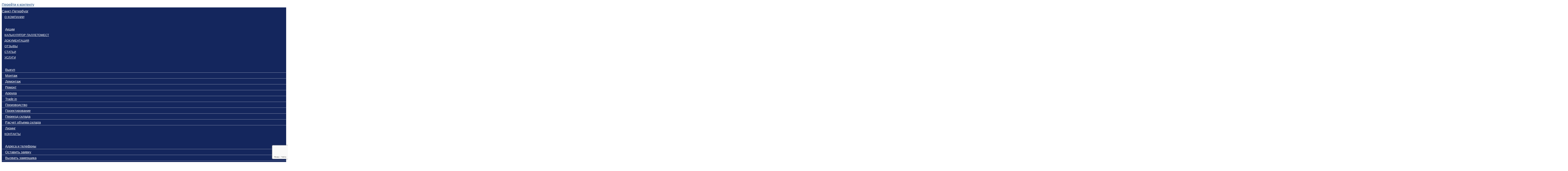

--- FILE ---
content_type: text/html; charset=utf-8
request_url: https://www.google.com/recaptcha/api2/anchor?ar=1&k=6Lfe9AAqAAAAAK2QWguugPK-ZT7ANwwhkw6j3Y-5&co=aHR0cHM6Ly93b2xmc3RlbGwucnU6NDQz&hl=en&v=N67nZn4AqZkNcbeMu4prBgzg&size=invisible&anchor-ms=20000&execute-ms=30000&cb=nahzebw44yal
body_size: 48675
content:
<!DOCTYPE HTML><html dir="ltr" lang="en"><head><meta http-equiv="Content-Type" content="text/html; charset=UTF-8">
<meta http-equiv="X-UA-Compatible" content="IE=edge">
<title>reCAPTCHA</title>
<style type="text/css">
/* cyrillic-ext */
@font-face {
  font-family: 'Roboto';
  font-style: normal;
  font-weight: 400;
  font-stretch: 100%;
  src: url(//fonts.gstatic.com/s/roboto/v48/KFO7CnqEu92Fr1ME7kSn66aGLdTylUAMa3GUBHMdazTgWw.woff2) format('woff2');
  unicode-range: U+0460-052F, U+1C80-1C8A, U+20B4, U+2DE0-2DFF, U+A640-A69F, U+FE2E-FE2F;
}
/* cyrillic */
@font-face {
  font-family: 'Roboto';
  font-style: normal;
  font-weight: 400;
  font-stretch: 100%;
  src: url(//fonts.gstatic.com/s/roboto/v48/KFO7CnqEu92Fr1ME7kSn66aGLdTylUAMa3iUBHMdazTgWw.woff2) format('woff2');
  unicode-range: U+0301, U+0400-045F, U+0490-0491, U+04B0-04B1, U+2116;
}
/* greek-ext */
@font-face {
  font-family: 'Roboto';
  font-style: normal;
  font-weight: 400;
  font-stretch: 100%;
  src: url(//fonts.gstatic.com/s/roboto/v48/KFO7CnqEu92Fr1ME7kSn66aGLdTylUAMa3CUBHMdazTgWw.woff2) format('woff2');
  unicode-range: U+1F00-1FFF;
}
/* greek */
@font-face {
  font-family: 'Roboto';
  font-style: normal;
  font-weight: 400;
  font-stretch: 100%;
  src: url(//fonts.gstatic.com/s/roboto/v48/KFO7CnqEu92Fr1ME7kSn66aGLdTylUAMa3-UBHMdazTgWw.woff2) format('woff2');
  unicode-range: U+0370-0377, U+037A-037F, U+0384-038A, U+038C, U+038E-03A1, U+03A3-03FF;
}
/* math */
@font-face {
  font-family: 'Roboto';
  font-style: normal;
  font-weight: 400;
  font-stretch: 100%;
  src: url(//fonts.gstatic.com/s/roboto/v48/KFO7CnqEu92Fr1ME7kSn66aGLdTylUAMawCUBHMdazTgWw.woff2) format('woff2');
  unicode-range: U+0302-0303, U+0305, U+0307-0308, U+0310, U+0312, U+0315, U+031A, U+0326-0327, U+032C, U+032F-0330, U+0332-0333, U+0338, U+033A, U+0346, U+034D, U+0391-03A1, U+03A3-03A9, U+03B1-03C9, U+03D1, U+03D5-03D6, U+03F0-03F1, U+03F4-03F5, U+2016-2017, U+2034-2038, U+203C, U+2040, U+2043, U+2047, U+2050, U+2057, U+205F, U+2070-2071, U+2074-208E, U+2090-209C, U+20D0-20DC, U+20E1, U+20E5-20EF, U+2100-2112, U+2114-2115, U+2117-2121, U+2123-214F, U+2190, U+2192, U+2194-21AE, U+21B0-21E5, U+21F1-21F2, U+21F4-2211, U+2213-2214, U+2216-22FF, U+2308-230B, U+2310, U+2319, U+231C-2321, U+2336-237A, U+237C, U+2395, U+239B-23B7, U+23D0, U+23DC-23E1, U+2474-2475, U+25AF, U+25B3, U+25B7, U+25BD, U+25C1, U+25CA, U+25CC, U+25FB, U+266D-266F, U+27C0-27FF, U+2900-2AFF, U+2B0E-2B11, U+2B30-2B4C, U+2BFE, U+3030, U+FF5B, U+FF5D, U+1D400-1D7FF, U+1EE00-1EEFF;
}
/* symbols */
@font-face {
  font-family: 'Roboto';
  font-style: normal;
  font-weight: 400;
  font-stretch: 100%;
  src: url(//fonts.gstatic.com/s/roboto/v48/KFO7CnqEu92Fr1ME7kSn66aGLdTylUAMaxKUBHMdazTgWw.woff2) format('woff2');
  unicode-range: U+0001-000C, U+000E-001F, U+007F-009F, U+20DD-20E0, U+20E2-20E4, U+2150-218F, U+2190, U+2192, U+2194-2199, U+21AF, U+21E6-21F0, U+21F3, U+2218-2219, U+2299, U+22C4-22C6, U+2300-243F, U+2440-244A, U+2460-24FF, U+25A0-27BF, U+2800-28FF, U+2921-2922, U+2981, U+29BF, U+29EB, U+2B00-2BFF, U+4DC0-4DFF, U+FFF9-FFFB, U+10140-1018E, U+10190-1019C, U+101A0, U+101D0-101FD, U+102E0-102FB, U+10E60-10E7E, U+1D2C0-1D2D3, U+1D2E0-1D37F, U+1F000-1F0FF, U+1F100-1F1AD, U+1F1E6-1F1FF, U+1F30D-1F30F, U+1F315, U+1F31C, U+1F31E, U+1F320-1F32C, U+1F336, U+1F378, U+1F37D, U+1F382, U+1F393-1F39F, U+1F3A7-1F3A8, U+1F3AC-1F3AF, U+1F3C2, U+1F3C4-1F3C6, U+1F3CA-1F3CE, U+1F3D4-1F3E0, U+1F3ED, U+1F3F1-1F3F3, U+1F3F5-1F3F7, U+1F408, U+1F415, U+1F41F, U+1F426, U+1F43F, U+1F441-1F442, U+1F444, U+1F446-1F449, U+1F44C-1F44E, U+1F453, U+1F46A, U+1F47D, U+1F4A3, U+1F4B0, U+1F4B3, U+1F4B9, U+1F4BB, U+1F4BF, U+1F4C8-1F4CB, U+1F4D6, U+1F4DA, U+1F4DF, U+1F4E3-1F4E6, U+1F4EA-1F4ED, U+1F4F7, U+1F4F9-1F4FB, U+1F4FD-1F4FE, U+1F503, U+1F507-1F50B, U+1F50D, U+1F512-1F513, U+1F53E-1F54A, U+1F54F-1F5FA, U+1F610, U+1F650-1F67F, U+1F687, U+1F68D, U+1F691, U+1F694, U+1F698, U+1F6AD, U+1F6B2, U+1F6B9-1F6BA, U+1F6BC, U+1F6C6-1F6CF, U+1F6D3-1F6D7, U+1F6E0-1F6EA, U+1F6F0-1F6F3, U+1F6F7-1F6FC, U+1F700-1F7FF, U+1F800-1F80B, U+1F810-1F847, U+1F850-1F859, U+1F860-1F887, U+1F890-1F8AD, U+1F8B0-1F8BB, U+1F8C0-1F8C1, U+1F900-1F90B, U+1F93B, U+1F946, U+1F984, U+1F996, U+1F9E9, U+1FA00-1FA6F, U+1FA70-1FA7C, U+1FA80-1FA89, U+1FA8F-1FAC6, U+1FACE-1FADC, U+1FADF-1FAE9, U+1FAF0-1FAF8, U+1FB00-1FBFF;
}
/* vietnamese */
@font-face {
  font-family: 'Roboto';
  font-style: normal;
  font-weight: 400;
  font-stretch: 100%;
  src: url(//fonts.gstatic.com/s/roboto/v48/KFO7CnqEu92Fr1ME7kSn66aGLdTylUAMa3OUBHMdazTgWw.woff2) format('woff2');
  unicode-range: U+0102-0103, U+0110-0111, U+0128-0129, U+0168-0169, U+01A0-01A1, U+01AF-01B0, U+0300-0301, U+0303-0304, U+0308-0309, U+0323, U+0329, U+1EA0-1EF9, U+20AB;
}
/* latin-ext */
@font-face {
  font-family: 'Roboto';
  font-style: normal;
  font-weight: 400;
  font-stretch: 100%;
  src: url(//fonts.gstatic.com/s/roboto/v48/KFO7CnqEu92Fr1ME7kSn66aGLdTylUAMa3KUBHMdazTgWw.woff2) format('woff2');
  unicode-range: U+0100-02BA, U+02BD-02C5, U+02C7-02CC, U+02CE-02D7, U+02DD-02FF, U+0304, U+0308, U+0329, U+1D00-1DBF, U+1E00-1E9F, U+1EF2-1EFF, U+2020, U+20A0-20AB, U+20AD-20C0, U+2113, U+2C60-2C7F, U+A720-A7FF;
}
/* latin */
@font-face {
  font-family: 'Roboto';
  font-style: normal;
  font-weight: 400;
  font-stretch: 100%;
  src: url(//fonts.gstatic.com/s/roboto/v48/KFO7CnqEu92Fr1ME7kSn66aGLdTylUAMa3yUBHMdazQ.woff2) format('woff2');
  unicode-range: U+0000-00FF, U+0131, U+0152-0153, U+02BB-02BC, U+02C6, U+02DA, U+02DC, U+0304, U+0308, U+0329, U+2000-206F, U+20AC, U+2122, U+2191, U+2193, U+2212, U+2215, U+FEFF, U+FFFD;
}
/* cyrillic-ext */
@font-face {
  font-family: 'Roboto';
  font-style: normal;
  font-weight: 500;
  font-stretch: 100%;
  src: url(//fonts.gstatic.com/s/roboto/v48/KFO7CnqEu92Fr1ME7kSn66aGLdTylUAMa3GUBHMdazTgWw.woff2) format('woff2');
  unicode-range: U+0460-052F, U+1C80-1C8A, U+20B4, U+2DE0-2DFF, U+A640-A69F, U+FE2E-FE2F;
}
/* cyrillic */
@font-face {
  font-family: 'Roboto';
  font-style: normal;
  font-weight: 500;
  font-stretch: 100%;
  src: url(//fonts.gstatic.com/s/roboto/v48/KFO7CnqEu92Fr1ME7kSn66aGLdTylUAMa3iUBHMdazTgWw.woff2) format('woff2');
  unicode-range: U+0301, U+0400-045F, U+0490-0491, U+04B0-04B1, U+2116;
}
/* greek-ext */
@font-face {
  font-family: 'Roboto';
  font-style: normal;
  font-weight: 500;
  font-stretch: 100%;
  src: url(//fonts.gstatic.com/s/roboto/v48/KFO7CnqEu92Fr1ME7kSn66aGLdTylUAMa3CUBHMdazTgWw.woff2) format('woff2');
  unicode-range: U+1F00-1FFF;
}
/* greek */
@font-face {
  font-family: 'Roboto';
  font-style: normal;
  font-weight: 500;
  font-stretch: 100%;
  src: url(//fonts.gstatic.com/s/roboto/v48/KFO7CnqEu92Fr1ME7kSn66aGLdTylUAMa3-UBHMdazTgWw.woff2) format('woff2');
  unicode-range: U+0370-0377, U+037A-037F, U+0384-038A, U+038C, U+038E-03A1, U+03A3-03FF;
}
/* math */
@font-face {
  font-family: 'Roboto';
  font-style: normal;
  font-weight: 500;
  font-stretch: 100%;
  src: url(//fonts.gstatic.com/s/roboto/v48/KFO7CnqEu92Fr1ME7kSn66aGLdTylUAMawCUBHMdazTgWw.woff2) format('woff2');
  unicode-range: U+0302-0303, U+0305, U+0307-0308, U+0310, U+0312, U+0315, U+031A, U+0326-0327, U+032C, U+032F-0330, U+0332-0333, U+0338, U+033A, U+0346, U+034D, U+0391-03A1, U+03A3-03A9, U+03B1-03C9, U+03D1, U+03D5-03D6, U+03F0-03F1, U+03F4-03F5, U+2016-2017, U+2034-2038, U+203C, U+2040, U+2043, U+2047, U+2050, U+2057, U+205F, U+2070-2071, U+2074-208E, U+2090-209C, U+20D0-20DC, U+20E1, U+20E5-20EF, U+2100-2112, U+2114-2115, U+2117-2121, U+2123-214F, U+2190, U+2192, U+2194-21AE, U+21B0-21E5, U+21F1-21F2, U+21F4-2211, U+2213-2214, U+2216-22FF, U+2308-230B, U+2310, U+2319, U+231C-2321, U+2336-237A, U+237C, U+2395, U+239B-23B7, U+23D0, U+23DC-23E1, U+2474-2475, U+25AF, U+25B3, U+25B7, U+25BD, U+25C1, U+25CA, U+25CC, U+25FB, U+266D-266F, U+27C0-27FF, U+2900-2AFF, U+2B0E-2B11, U+2B30-2B4C, U+2BFE, U+3030, U+FF5B, U+FF5D, U+1D400-1D7FF, U+1EE00-1EEFF;
}
/* symbols */
@font-face {
  font-family: 'Roboto';
  font-style: normal;
  font-weight: 500;
  font-stretch: 100%;
  src: url(//fonts.gstatic.com/s/roboto/v48/KFO7CnqEu92Fr1ME7kSn66aGLdTylUAMaxKUBHMdazTgWw.woff2) format('woff2');
  unicode-range: U+0001-000C, U+000E-001F, U+007F-009F, U+20DD-20E0, U+20E2-20E4, U+2150-218F, U+2190, U+2192, U+2194-2199, U+21AF, U+21E6-21F0, U+21F3, U+2218-2219, U+2299, U+22C4-22C6, U+2300-243F, U+2440-244A, U+2460-24FF, U+25A0-27BF, U+2800-28FF, U+2921-2922, U+2981, U+29BF, U+29EB, U+2B00-2BFF, U+4DC0-4DFF, U+FFF9-FFFB, U+10140-1018E, U+10190-1019C, U+101A0, U+101D0-101FD, U+102E0-102FB, U+10E60-10E7E, U+1D2C0-1D2D3, U+1D2E0-1D37F, U+1F000-1F0FF, U+1F100-1F1AD, U+1F1E6-1F1FF, U+1F30D-1F30F, U+1F315, U+1F31C, U+1F31E, U+1F320-1F32C, U+1F336, U+1F378, U+1F37D, U+1F382, U+1F393-1F39F, U+1F3A7-1F3A8, U+1F3AC-1F3AF, U+1F3C2, U+1F3C4-1F3C6, U+1F3CA-1F3CE, U+1F3D4-1F3E0, U+1F3ED, U+1F3F1-1F3F3, U+1F3F5-1F3F7, U+1F408, U+1F415, U+1F41F, U+1F426, U+1F43F, U+1F441-1F442, U+1F444, U+1F446-1F449, U+1F44C-1F44E, U+1F453, U+1F46A, U+1F47D, U+1F4A3, U+1F4B0, U+1F4B3, U+1F4B9, U+1F4BB, U+1F4BF, U+1F4C8-1F4CB, U+1F4D6, U+1F4DA, U+1F4DF, U+1F4E3-1F4E6, U+1F4EA-1F4ED, U+1F4F7, U+1F4F9-1F4FB, U+1F4FD-1F4FE, U+1F503, U+1F507-1F50B, U+1F50D, U+1F512-1F513, U+1F53E-1F54A, U+1F54F-1F5FA, U+1F610, U+1F650-1F67F, U+1F687, U+1F68D, U+1F691, U+1F694, U+1F698, U+1F6AD, U+1F6B2, U+1F6B9-1F6BA, U+1F6BC, U+1F6C6-1F6CF, U+1F6D3-1F6D7, U+1F6E0-1F6EA, U+1F6F0-1F6F3, U+1F6F7-1F6FC, U+1F700-1F7FF, U+1F800-1F80B, U+1F810-1F847, U+1F850-1F859, U+1F860-1F887, U+1F890-1F8AD, U+1F8B0-1F8BB, U+1F8C0-1F8C1, U+1F900-1F90B, U+1F93B, U+1F946, U+1F984, U+1F996, U+1F9E9, U+1FA00-1FA6F, U+1FA70-1FA7C, U+1FA80-1FA89, U+1FA8F-1FAC6, U+1FACE-1FADC, U+1FADF-1FAE9, U+1FAF0-1FAF8, U+1FB00-1FBFF;
}
/* vietnamese */
@font-face {
  font-family: 'Roboto';
  font-style: normal;
  font-weight: 500;
  font-stretch: 100%;
  src: url(//fonts.gstatic.com/s/roboto/v48/KFO7CnqEu92Fr1ME7kSn66aGLdTylUAMa3OUBHMdazTgWw.woff2) format('woff2');
  unicode-range: U+0102-0103, U+0110-0111, U+0128-0129, U+0168-0169, U+01A0-01A1, U+01AF-01B0, U+0300-0301, U+0303-0304, U+0308-0309, U+0323, U+0329, U+1EA0-1EF9, U+20AB;
}
/* latin-ext */
@font-face {
  font-family: 'Roboto';
  font-style: normal;
  font-weight: 500;
  font-stretch: 100%;
  src: url(//fonts.gstatic.com/s/roboto/v48/KFO7CnqEu92Fr1ME7kSn66aGLdTylUAMa3KUBHMdazTgWw.woff2) format('woff2');
  unicode-range: U+0100-02BA, U+02BD-02C5, U+02C7-02CC, U+02CE-02D7, U+02DD-02FF, U+0304, U+0308, U+0329, U+1D00-1DBF, U+1E00-1E9F, U+1EF2-1EFF, U+2020, U+20A0-20AB, U+20AD-20C0, U+2113, U+2C60-2C7F, U+A720-A7FF;
}
/* latin */
@font-face {
  font-family: 'Roboto';
  font-style: normal;
  font-weight: 500;
  font-stretch: 100%;
  src: url(//fonts.gstatic.com/s/roboto/v48/KFO7CnqEu92Fr1ME7kSn66aGLdTylUAMa3yUBHMdazQ.woff2) format('woff2');
  unicode-range: U+0000-00FF, U+0131, U+0152-0153, U+02BB-02BC, U+02C6, U+02DA, U+02DC, U+0304, U+0308, U+0329, U+2000-206F, U+20AC, U+2122, U+2191, U+2193, U+2212, U+2215, U+FEFF, U+FFFD;
}
/* cyrillic-ext */
@font-face {
  font-family: 'Roboto';
  font-style: normal;
  font-weight: 900;
  font-stretch: 100%;
  src: url(//fonts.gstatic.com/s/roboto/v48/KFO7CnqEu92Fr1ME7kSn66aGLdTylUAMa3GUBHMdazTgWw.woff2) format('woff2');
  unicode-range: U+0460-052F, U+1C80-1C8A, U+20B4, U+2DE0-2DFF, U+A640-A69F, U+FE2E-FE2F;
}
/* cyrillic */
@font-face {
  font-family: 'Roboto';
  font-style: normal;
  font-weight: 900;
  font-stretch: 100%;
  src: url(//fonts.gstatic.com/s/roboto/v48/KFO7CnqEu92Fr1ME7kSn66aGLdTylUAMa3iUBHMdazTgWw.woff2) format('woff2');
  unicode-range: U+0301, U+0400-045F, U+0490-0491, U+04B0-04B1, U+2116;
}
/* greek-ext */
@font-face {
  font-family: 'Roboto';
  font-style: normal;
  font-weight: 900;
  font-stretch: 100%;
  src: url(//fonts.gstatic.com/s/roboto/v48/KFO7CnqEu92Fr1ME7kSn66aGLdTylUAMa3CUBHMdazTgWw.woff2) format('woff2');
  unicode-range: U+1F00-1FFF;
}
/* greek */
@font-face {
  font-family: 'Roboto';
  font-style: normal;
  font-weight: 900;
  font-stretch: 100%;
  src: url(//fonts.gstatic.com/s/roboto/v48/KFO7CnqEu92Fr1ME7kSn66aGLdTylUAMa3-UBHMdazTgWw.woff2) format('woff2');
  unicode-range: U+0370-0377, U+037A-037F, U+0384-038A, U+038C, U+038E-03A1, U+03A3-03FF;
}
/* math */
@font-face {
  font-family: 'Roboto';
  font-style: normal;
  font-weight: 900;
  font-stretch: 100%;
  src: url(//fonts.gstatic.com/s/roboto/v48/KFO7CnqEu92Fr1ME7kSn66aGLdTylUAMawCUBHMdazTgWw.woff2) format('woff2');
  unicode-range: U+0302-0303, U+0305, U+0307-0308, U+0310, U+0312, U+0315, U+031A, U+0326-0327, U+032C, U+032F-0330, U+0332-0333, U+0338, U+033A, U+0346, U+034D, U+0391-03A1, U+03A3-03A9, U+03B1-03C9, U+03D1, U+03D5-03D6, U+03F0-03F1, U+03F4-03F5, U+2016-2017, U+2034-2038, U+203C, U+2040, U+2043, U+2047, U+2050, U+2057, U+205F, U+2070-2071, U+2074-208E, U+2090-209C, U+20D0-20DC, U+20E1, U+20E5-20EF, U+2100-2112, U+2114-2115, U+2117-2121, U+2123-214F, U+2190, U+2192, U+2194-21AE, U+21B0-21E5, U+21F1-21F2, U+21F4-2211, U+2213-2214, U+2216-22FF, U+2308-230B, U+2310, U+2319, U+231C-2321, U+2336-237A, U+237C, U+2395, U+239B-23B7, U+23D0, U+23DC-23E1, U+2474-2475, U+25AF, U+25B3, U+25B7, U+25BD, U+25C1, U+25CA, U+25CC, U+25FB, U+266D-266F, U+27C0-27FF, U+2900-2AFF, U+2B0E-2B11, U+2B30-2B4C, U+2BFE, U+3030, U+FF5B, U+FF5D, U+1D400-1D7FF, U+1EE00-1EEFF;
}
/* symbols */
@font-face {
  font-family: 'Roboto';
  font-style: normal;
  font-weight: 900;
  font-stretch: 100%;
  src: url(//fonts.gstatic.com/s/roboto/v48/KFO7CnqEu92Fr1ME7kSn66aGLdTylUAMaxKUBHMdazTgWw.woff2) format('woff2');
  unicode-range: U+0001-000C, U+000E-001F, U+007F-009F, U+20DD-20E0, U+20E2-20E4, U+2150-218F, U+2190, U+2192, U+2194-2199, U+21AF, U+21E6-21F0, U+21F3, U+2218-2219, U+2299, U+22C4-22C6, U+2300-243F, U+2440-244A, U+2460-24FF, U+25A0-27BF, U+2800-28FF, U+2921-2922, U+2981, U+29BF, U+29EB, U+2B00-2BFF, U+4DC0-4DFF, U+FFF9-FFFB, U+10140-1018E, U+10190-1019C, U+101A0, U+101D0-101FD, U+102E0-102FB, U+10E60-10E7E, U+1D2C0-1D2D3, U+1D2E0-1D37F, U+1F000-1F0FF, U+1F100-1F1AD, U+1F1E6-1F1FF, U+1F30D-1F30F, U+1F315, U+1F31C, U+1F31E, U+1F320-1F32C, U+1F336, U+1F378, U+1F37D, U+1F382, U+1F393-1F39F, U+1F3A7-1F3A8, U+1F3AC-1F3AF, U+1F3C2, U+1F3C4-1F3C6, U+1F3CA-1F3CE, U+1F3D4-1F3E0, U+1F3ED, U+1F3F1-1F3F3, U+1F3F5-1F3F7, U+1F408, U+1F415, U+1F41F, U+1F426, U+1F43F, U+1F441-1F442, U+1F444, U+1F446-1F449, U+1F44C-1F44E, U+1F453, U+1F46A, U+1F47D, U+1F4A3, U+1F4B0, U+1F4B3, U+1F4B9, U+1F4BB, U+1F4BF, U+1F4C8-1F4CB, U+1F4D6, U+1F4DA, U+1F4DF, U+1F4E3-1F4E6, U+1F4EA-1F4ED, U+1F4F7, U+1F4F9-1F4FB, U+1F4FD-1F4FE, U+1F503, U+1F507-1F50B, U+1F50D, U+1F512-1F513, U+1F53E-1F54A, U+1F54F-1F5FA, U+1F610, U+1F650-1F67F, U+1F687, U+1F68D, U+1F691, U+1F694, U+1F698, U+1F6AD, U+1F6B2, U+1F6B9-1F6BA, U+1F6BC, U+1F6C6-1F6CF, U+1F6D3-1F6D7, U+1F6E0-1F6EA, U+1F6F0-1F6F3, U+1F6F7-1F6FC, U+1F700-1F7FF, U+1F800-1F80B, U+1F810-1F847, U+1F850-1F859, U+1F860-1F887, U+1F890-1F8AD, U+1F8B0-1F8BB, U+1F8C0-1F8C1, U+1F900-1F90B, U+1F93B, U+1F946, U+1F984, U+1F996, U+1F9E9, U+1FA00-1FA6F, U+1FA70-1FA7C, U+1FA80-1FA89, U+1FA8F-1FAC6, U+1FACE-1FADC, U+1FADF-1FAE9, U+1FAF0-1FAF8, U+1FB00-1FBFF;
}
/* vietnamese */
@font-face {
  font-family: 'Roboto';
  font-style: normal;
  font-weight: 900;
  font-stretch: 100%;
  src: url(//fonts.gstatic.com/s/roboto/v48/KFO7CnqEu92Fr1ME7kSn66aGLdTylUAMa3OUBHMdazTgWw.woff2) format('woff2');
  unicode-range: U+0102-0103, U+0110-0111, U+0128-0129, U+0168-0169, U+01A0-01A1, U+01AF-01B0, U+0300-0301, U+0303-0304, U+0308-0309, U+0323, U+0329, U+1EA0-1EF9, U+20AB;
}
/* latin-ext */
@font-face {
  font-family: 'Roboto';
  font-style: normal;
  font-weight: 900;
  font-stretch: 100%;
  src: url(//fonts.gstatic.com/s/roboto/v48/KFO7CnqEu92Fr1ME7kSn66aGLdTylUAMa3KUBHMdazTgWw.woff2) format('woff2');
  unicode-range: U+0100-02BA, U+02BD-02C5, U+02C7-02CC, U+02CE-02D7, U+02DD-02FF, U+0304, U+0308, U+0329, U+1D00-1DBF, U+1E00-1E9F, U+1EF2-1EFF, U+2020, U+20A0-20AB, U+20AD-20C0, U+2113, U+2C60-2C7F, U+A720-A7FF;
}
/* latin */
@font-face {
  font-family: 'Roboto';
  font-style: normal;
  font-weight: 900;
  font-stretch: 100%;
  src: url(//fonts.gstatic.com/s/roboto/v48/KFO7CnqEu92Fr1ME7kSn66aGLdTylUAMa3yUBHMdazQ.woff2) format('woff2');
  unicode-range: U+0000-00FF, U+0131, U+0152-0153, U+02BB-02BC, U+02C6, U+02DA, U+02DC, U+0304, U+0308, U+0329, U+2000-206F, U+20AC, U+2122, U+2191, U+2193, U+2212, U+2215, U+FEFF, U+FFFD;
}

</style>
<link rel="stylesheet" type="text/css" href="https://www.gstatic.com/recaptcha/releases/N67nZn4AqZkNcbeMu4prBgzg/styles__ltr.css">
<script nonce="neKtJ5lL6pJjt8sFt9Q0eA" type="text/javascript">window['__recaptcha_api'] = 'https://www.google.com/recaptcha/api2/';</script>
<script type="text/javascript" src="https://www.gstatic.com/recaptcha/releases/N67nZn4AqZkNcbeMu4prBgzg/recaptcha__en.js" nonce="neKtJ5lL6pJjt8sFt9Q0eA">
      
    </script></head>
<body><div id="rc-anchor-alert" class="rc-anchor-alert"></div>
<input type="hidden" id="recaptcha-token" value="[base64]">
<script type="text/javascript" nonce="neKtJ5lL6pJjt8sFt9Q0eA">
      recaptcha.anchor.Main.init("[\x22ainput\x22,[\x22bgdata\x22,\x22\x22,\[base64]/[base64]/[base64]/[base64]/[base64]/[base64]/KGcoTywyNTMsTy5PKSxVRyhPLEMpKTpnKE8sMjUzLEMpLE8pKSxsKSksTykpfSxieT1mdW5jdGlvbihDLE8sdSxsKXtmb3IobD0odT1SKEMpLDApO08+MDtPLS0pbD1sPDw4fFooQyk7ZyhDLHUsbCl9LFVHPWZ1bmN0aW9uKEMsTyl7Qy5pLmxlbmd0aD4xMDQ/[base64]/[base64]/[base64]/[base64]/[base64]/[base64]/[base64]\\u003d\x22,\[base64]\\u003d\\u003d\x22,\x22A8KZw77CvcKsNnAXTHVzOsOCdW3Dk8ODKn7Ck2ITRMKIwovDnMOFw652QcK4A8KjwqEOw7wddTTCqsOgw5DCnMK8Sgodw7oQw57ChcKUU8K0JcOlUMK/[base64]/w7wnT29Ac03CqhQLC8KqOsKgw6ZNTcO7w7HCvMOswponGDLCuMKcw5/[base64]/wp/CkC7DpD7CscOoeUN+wp4NwpZSXcKsejvCssOOw77CuRHCp0pAw6PDjknDhzTCgRVHwpvDr8Oowp4Ww6kFV8KIKGrCusK6AMOhwpjDuQkQwo3DisKBAQ4cRMOhGXYNQMO6T3XDl8Krw7HDrGtEJQoOw4zCgMOZw4RkwpnDnlrCjAJ/w7zChwlQwrg5XCUlVH/Ck8K/w7LClcKuw7IPDDHCpyp6wolhLsKxc8K1wrXCgBQFQgDCi27DvF0Jw6kAw4nDqCt3cntRD8KKw4pMw6powrIYw4rDrSDCrTXCrMKKwq/DhTg/ZsKrwqvDjxkfbMO7w47Dk8KXw6vDolvCu1NUbcO1FcKnAcKLw4fDn8KxHxl4wp3CtsO/[base64]/[base64]/[base64]/[base64]/DjWLDs8KJEsKzYQUGAcOZwoZKwrLDkG7DjsOof8O4bzTDiMKuUMK6w5VichgfKmZGQsKJXUHCqcKNScOaw6XDuMOIFMODw55GwrHCgcODw6U5w5h6OcKvdzd3w5YfW8OPw4sQwrIVwpHCnMKZwr3Cjx/DhsKfRcKFbkp6anJORMONGMOsw7lBw6bDjcKjwpLCncKiw7zCtXtzXD0BNgBuQiliw7LCnsKBIsOjWxLCqE3DsMO1wonDuCDDhcK5wqdnLjDDojdDwqRyAMOUw4cowrtDM2TDi8O3J8OZwptgTx80w47ChcOpFSLCjcOSw4fDr27Dv8KCPnc/wqNow6w4VMOmwod3bG/CrzZww5MBbcOHV1/ClQbCgi7CoVZgAsKYC8KhWsODH8O3ScOyw5wLClV4Fy3CjcOISgzDvsKAw6nDtjvCk8OEw4pafC/Dh0LCkUt2wqc0WsKhZ8OMwpNPfWxCacOiwrdaIsKYSDHDqg/DnzY3IiA4ScKawqlSaMKbwoNlwo1pw6XClFtfwpBxcznDt8ODW8O8JQrDkD9FIkjDnVDCqsOJecOsHGYhWnPDlsOFwoPDgzDCsQAdwpzCui/ClMKbw4DDpcO4PcO4w77DhMKPYCllHsKdw5LDnUNaw4jDjmjDhcKEB2jDgFJLekE4w6nCpH3CtsKVwqbDmlhJwocGw69XwqJheWvDqFTDpMKKwpHCqMKpSMKqHztqU2vDjMKDBkrDqQ5Sw5jCtVpRwosxI3I7fCMNwpbCnMKmGQoewq/ChF5+w7ACw4PChcO3RHHDocOvwoHDkGXDqQYGw5HCuMKWG8Kzwq7CksORw7VfwpxXdsKdC8KdHcOUwoTCnsKOwqHDh0/ClW7Ds8OpEMKxw7DCqcKeUsOJwooeahvCsj7DgkR3wrnCgR9lw4vDhsOiAsOpU8OrGwzDi2rCsMOjOcOUwpd6wo7Cp8KNwoPDmj8zFsOuDFvCjV7ClULCmETDgH8rwoNCBMK/w7jCn8KtwoJqXEfCtXFkN0TDpcKkesKSVB5sw74uVcOFdcOtwp7DicOvLQPDl8KEwqzDsilpwqzCocOFIcONU8ODFh/Cq8OxMcOOfxYhw6oQwrTCncOwKcOafMOpwrfCojvCqXoow5vDpDjDmyJIwpTCi0ogw5RJUk04w6Anw4taAAXDtTPCtsKvw4rCnXrCqsKIHsOHI3RLPMKIMcOewp/[base64]/wrkowrJKcMKnfmwSwovCtcK3KxDDqcONN8K/w6xIwrUxfyRpwpfCtA3DmT5Vw6xBw4YwKsK1wr9laQHCssKyTnlrw5DDlsKFw7PDgMKzwrPDnkTCgzfClEHCukjDjMKLBzPCgixvDcKhw40pw6/Cj3nCiMOtEmXCpmTDncOMB8O7YcKAwpLCt3cgw6VlwqE1IMKRwr5ZwprDlHLDq8KVE03CjwEiQcKLT0nDklFjAXl/GMK4w6rCmcK6w4RyCQTCh8KGYmJMw5FEAnjDrH7ClMOOT8KIRMOJYMK9w6rCmSjDkVLCmcKsw6FBwoZUJMOgwoTDszzCn0DDoWbCuG3DqA/[base64]/[base64]/PGHCqmhlwoEsbgbCtiXCoMKdwqsdwrknBMK/KsKhUcOjc8OAw4/DqMOqw6bCvng7w7QuNW1bWg4AJcOJWsODAcK6QMOJXAEYwrQ0wo/[base64]/DqV5WLsOpQMO/w7BoBcOLw5LDr8KCMMOfHWJeNQwgQcKFPsKfwrEmBkvCqcKpwpMgDX8Mw74sDCzChkfDv0kXw7PDv8KPFCbCqyEwXMOrNcKPw57Dlw1nw4JIwpzCuxp8BsKgwozCgMOMwp7DocK8wqpePMKrwoM2wqrDkip7WF8+FMKnwr/DkcOiw5/Ct8OkM04gfG5FD8Kuwp5Lw7B2wr3DmMOPwpzChX9vw5BJwrbDj8OOw5fCr8OCFB87wqAsOSIYworDsylFwpxnwoDDnsOswrVIJ385aMO8w6RowpkUaShUYcOCw5EXe3VkZA/ChW7Dpi4+w7jCsmjDpcOTJ0YuQMOtwqPCnwfClwYCKzHDl8Ogwr0mwrNYFcK1w4bCksKtwqrDp8OgwpDDvsK4cMO5w5HDhjjCpsKrw6BUYsKPeGMvwo/[base64]/DosKZwrcuw499w6wuHnXDk3dxw4/CvGfCmMKtd8KCw5giwo3CpcOGfcOhY8K8wqNUe1PCpRNzPsKtbcOXBcO6wrU1KmDCu8OREMK1wp3CpcKGwo8teFJGw5/CnsOcKcOrwphybEjDrV/CocKAdcKtNUdTwrrDhcOzw49jQ8OxwrMfBMK0wpAQFcKiw74adcKhamk0wrt8wpjDgsKuwqTDh8KHS8O3w5rCm01gwqbCkFrCscOJSMK1FsKewrQlDMOjWcKww5NzfMO2wqfCqsO5WXJ4w5UkDsOUw5BYw5N/[base64]/DsRfDmSzDlMKuw5/ChEdSFcKIE0heeRjDjcO1woEGw4nCuMKGDHDCoSkzOMOmw7hxw4Ifwo9/woHDncKpaATDnsKHw6nCtmfCt8O6YsOOwr4zw4vDrm/[base64]/DucOzw6pCwpBDI8OZUSvDnBnClcKsw61bRETDisOhwrIjM8OEwonDssKaNMOLwojDgi02wonDqGJ8I8O8wqHCmMOJJsKSLMOOw44he8Kew61CWMOjwpvDpWbCnMKkcFPDo8KvXsOmbMO8w5DDvMKUaj7Di8K4wpXCk8KEL8KZwrfDnMKfw4x/wrkuUUsbw5hfT1o1VDLDp37ChsOcR8KeWsO2wowICcOZFsONw50Mwp/Dj8Kzw7PDtR/DmsOtV8KxPC5GewbDhsOLBcKWw6DDlsKwwoNPw7HDujU9C1TCvQIaXx4oAkoTw544EcOdwrlLEyTCqDfDisOfwrFRwrhKEsOQNWnDh1Y1VsKeXhlEw7bCkcORZMKMXSZqw59TVUHChcOyPxrDow0Rw6/CusKbw4Icw7HDusOCXMOnZnLDp0vCqsKXw5DDqEMQwo7DtMOewpbDgBQ7wqtYw5dyQ8O6HcKCwpvDoEVgw7gcw67DowYrwqbDr8OXaRDDscKLOMOZFEUkBwjDjSNawp7CosORD8OqwrfCqsO/[base64]/[base64]/CnsKbZhUGw6R0ezXCsFU5wrpSC8Kew5liLMO3cy7CkiBgwoshw6bDo05zwoxyJsOCBXXCvFTCg2B/e1dowqYywoXCkx4nwrRTw5s7UG/[base64]/CpgRJNcK2DsK6wq7DpsKQwpTDu8O5wrPCn8Ocf8OgAl0yNcKwcWHDgcOrwqpTexdPCnnDmcOrw5/DvwIew4Ztw7RRPTTCucO+w6HCmcKRwrtxCsKtwoDDuV7CpcKDGgwNwr7CokIXHsO/[base64]/CkGPDh8OMw7jDkE/DgX7DlsKGBnxIwrfDkcOIwo7DgMOzBMKbw6sZQibDsRMfwqrDjlcme8KBbcKICyHCo8OTe8O7WsKywpAfw7fCvl3CpMK7dMKhb8OHwoQnCMOEw6hFwoTDr8KabnEEa8K/[base64]/w6TCvG9qacOsNMKDw73CkMOHCydpKXfCh1EOwrPDsHRKw4/Cp07DoXpRw4cBOkLCjMKpw4Qgw6XDjWRpB8KDLcKIG8Kdcg1GMcO1ccOBwpVgYx7Dp0rCvsKpZSpsFwFCwoA+LcKOw7A+w5jDkGkaw7TDmCPCv8OawpDDpF7DoTnDoER0wrjDoG83ZsOEfn7CjAfCrMKhwpwCSDNKwpNMLcOxUMOOJXwnbx/CulLCrMK/LMOeBcOsXE/CqcK3RsOTdXPCpArChMKxLsORwrvDthgLTh0+wpzDk8O5w4/Dq8OJw6jCp8KTSR5ew5vDjEXDlcOHwpwVaDjDvsOrChw4wobDgsKRwpsGw7fDsW4jw7Uhw7RxMkTClw4ew6HCh8OqDcO1wpNJEDIzGT3DscOAIHHCo8KsO3QCw6fCtmJAwpbDnMO2VcKIw6/Cp8OwD29zLcK0wqU5D8OacXwpJsOJw4XCg8OZw63ClMKoLMK+wqMmA8KcworClBPDssOJY2fCmSUewqEgw6fCssO9w70mTXnDl8O8CAlVAX9gwq/DtUxvw7jDs8KpVsOdO2tzw5I6A8Kmw6vCtsObwrTCgcOJXlxcAjceFj05w6XDvR1aI8Owwrwmw5pnGMOXTcKnAMKlwqPDksKOd8Kowp/CtcK1wr01w7Mdw4IOY8KRZAVBwrDDpMOiwozCscKbwo7Cu2vDvnrDtMOAwpd+wrjCqcKZQMKYwo5cacO9w6HDoS0eH8O5w7hyw7YAw4TDosKgwqNoI8KhUMKYwqTDlCXDiTPDm2JNZCQ/[base64]/CvsOxw6bCi8O1wq/CsXLDnFphwq3DosOmMw5YbgjDpTx9wrrClMKQwqPDmmLCucK5w6Bnw4zClMKDw55KZMOqwr7CpiDDvjPDiEZYcRHCpUMzayUEwrg2a8O2Xnwldi7Ci8OJw4FKw7Z/[base64]/CmFNewqDChH9HXMKiw6LDq8OowqN/w6huwoTDsMKdwr3ClcOQKsKIw5HDi8Oxwo0oczrCvsKww7DCh8OyMnnDq8OzwqfDgsKqeCTCvjkiwoIMJ8Kuw6HCgjoBw6d+QcOiQScBTks7wq/[base64]/CukbCp8OxJHzDnEvClFkRwprCisKhDcO5wqs+wogvH1c2wo8VJ8K3w6I2B0IHwpE0wrnDp0rCs8OVCEYcw6LDsxFRF8OgwonDmMOxwpbCn3TDicKxQzxFwpjDn0B1J8OowqZkwpTCm8OQw4N+w5VNwp/Cr1ZvZDDCscOKLwpGw43Cq8KwCTZVwpzCl2bCoS4AEhDCkVQSARHDp03CvCUUPmbClsOEw5zCuhXCgE0pGsKowoY2VsO4wokUwoTCrcORNgl+wr/[base64]/FE1+A3bCuMK/wohvfSjDsMKvwpnCs8Kew5UmwqPDnsOZw7DDs3zDgcK1w7DDmx7CgMKxw7XDm8OkQXfDgcK/SsOCwoosG8OtXcO7OsK2E34bwosRXcOcEE7DpTXCnCLCrcK1YhPCiAPDtsOqwrvCmlzCj8OOwp8oG0g3wrZbw40iwqTCuMKxCcKJAsKbfBvClcKpEcOrd04RwpDDlMKgw73Dg8K8w5XDmMKyw5hrwo/CicOAUsOvP8Kuw5ZVwo5two8hPnTDicOTZcOAw5EWw79CwrAnNwlHw4hIw49mDsOPLlVCwqrDl8OUw7PDo8KZRxnCpAnDrDvDgXPCvMKMHsOwMAHCkcOqKMKbw7xWVifDpXrDjQbCtSA2woLClmo0wpvCqMKKwq91wqhVBl7DiMK6w4U/AFBfa8Oiwp/DisKBAMOtOsKwwoIUJsOfw5HDnMO0FTJbw6PCggccUD1+w5XCn8OoNMODWhbChndmwoEIHmbCusK4w79PYxhpCsOtwrMfXsOWJ8KowphXw4Z1eCDCjH5YwofCjcKZNno9w5YiwrMsaMK/w77CilvDosOsXsOUwq/[base64]/[base64]/[base64]/CvHvCocOTwr7Dv8Ouw7ZLOR7CtHnDoQ4eI27DiWofw75nw6PCv3rCk2TCs8KNwo3CoX4bwprCpMKrw48QSsK3wp1TKELDsF8hBcK5w68Ow7PCjsKnwqXDgsOGOCvDicKfwr/[base64]/[base64]/Ch8OkDRZfI8OkJTzCiWbDo8KzX1LClgNbCmHDvwfCtMOawp/DnMOccW/CkyZKw5TDuyREwq/CvsKlw7FswpHDpmtwdhXDhsOUw4JZKcKQwofDrlbDg8OcfBrCgU1wwoXChsOlwqRjwrpCNsK5LUpOFMKiwqQKaMOpVMO5w6DCj8OJw6vDsDtSI8KTRcK9QhXCi39NwosvwqQAeMOdwpfCrj3DuU1aScKJS8Kbwq4/TXQ5LDozX8K0wozCjnfDjMK1w47CoCoDeh0PGkt7w7MJwp/DszNEw5fDhSjCsxbDocOlG8KnNsKEwooaaAjDoMOyL2zDhsKDwobDiirCsm8Gw7LDvwxMwqHCvwLDhMKRwpFAwpzDlsKDw7hqwpBTwpZZw7dqIcKwLsKFMm3DicKQC3Q2fsKLw44kw4DDsUXClUNTw6HCoMKqwqN/XcK0ImDDssO0asOWcAbCkXDDlsK+UCZSJDnDpsOUQ0PCtsOLwqTDuirChAHDqMK3wqxuIDs/VcONU2QFw4EMw69FbMK+w4dDWn7DlcO+w7vDl8KQJMOowoN2AzfCrVXDgMKHaMO2wqHDrcOkwo7DpcOowqXCqDFJw5AlJWrDnQMNcXfDnmfCqMKIw6fCsGsVwphYw6UuwqATYcKrQcO/DQPDu8Orw6ZsDWNaO8OrdTYHGcONwqRdVcOjP8OqdsK8chjDjn95B8Kfw6pLwqHCiMK1woPDt8KmYwEowoJpPsOhwrvDmsKNAcOaBcOZw7xJwp9AwqbDu0DChMKTEnoBLHnDpkXCo2A9SSB9WWLDjj/DiWnDucO4cwkDfsKnwqjCu1DDijrDgsOUwqDDoMOlwpxVw7NTOXrDtnzDvT/[base64]/BT8HbMOaaErDnjzCg8Kawp7Cn8O9QsOHwpgLw7fDg8KVAATCrsKpdsO8fzhSTsKlBnDDshcRw7bDrwTDj2fDpj/DlmPDk34ewrnCvkrDlMO6GzI8KsKtwrVFw7w7w7zDjRoiw75hLsKDZjjCr8OMCMOwSD/Cig/CuDsSCmoWOMONacOfw7wuwp1/EcK6w4LCllwPJHTDnMK6wpZTJcOMAWbDv8OWwoXCsMKhwr9awpRyRncbLVjCiArCs2HDk27CtcKuecOOesO5CVDCn8ODSwbDi3Z2Sl7DkcKPLMOUwp0VLH19S8OTQ8OvwrUofsKOw6bDlmI0AT/Cnx9Pwogkwo/Cj1rDihxKwq5FwpjCiFLCmcO4UMKYwo7CtTAKwp/Do0psQcO9amYWw4pXw5Yiw5lAwpdHcsOyYsOzYsOTRcOOO8OQw7bDlE3Do0/CtsK2w5rDhcKoVTnDghQdw4rCoMKLw6fDlMKDFhc1wph2woXCvC07AsKcw47CgBBIwqJOw69pbsOSwpbCsW1NThJJPcKWfsO/w7UGQcOJRG7CkcOXMMOgTMOBwp0dEcOgfMKFwpkUWzjDvi/DtQw7w4BESA7DgsKqesKcwp8oUcKdUsKrOELCrMO5ScKHw7bCs8KiORxJwrZXwqXDk3JMwr7DkxlVwo3Cq8O+AjtALzwLbcOyT1XDlUY6eT5URCPDjyXDqMOZB2V6w5lMGMOeJcKrXsOuwrxwwr7DvFRUPx/CiThVSCARw5IISDvCt8K2Nm/[base64]/Dh1bCicO3f8O3wp1QwrBuQ8OIXsONw7VgwoYIFDzDjB0tw5DCuhwjw4MqBCbCvcKzw4fCgGfCixt6P8OWUj3CgcO5wpXCtMOjwoTCr0I9Z8K0wowvYwrCi8KTwpcHNg8kw4jCiMKGMcONw5pBaQbCrcKfwqQ7w6QRUcK7w5/[base64]/wqLCj8ORwrsNQsKNw64AGSHDsRUKecKzw6XDiMOHw7cLd1HDonzDl8OhG37DtSpoasKqO33CmsKFDMOHG8OZw7VZM8O8woLCv8OQwq/CsS5Rf1TDpCMYwq0xw7g3HcKYwpPClMO1w78yw4bDowUmw4TChMO6wpHDtGxUw5BfwpdIEcKOw6HChArCj3XChMOHUMK0w4PCt8KhF8O0wozCgMOjwq8nw75VCkPDsMKNMwtwwpHCtMOCwobDt8KOw51ZwrDCgsOuwrwKwrrCh8OvwrrDo8OUeBI9ZQDDqcKeG8K4VC/DhAUYcnfCpx1kw7/CgSvClcKTwpd8woY6eEE5I8Kew4gHLXB4wojCuBILw5DDv8OXVH9Zw7gmw5/[base64]/fADDhsK+w4LDlQHCusKqw6jCjMONFsOOQjtSRMKIGjhTwrRpw4XDmzh1wpNUw49GX2HDncKPw6d8M8KywpTCog9gccO1w4zDmX/CrQ8Fw4hHwrw6DsKFcWAowozCr8OFDSJbw6oBw6bDtTVew7bChiMwSyXDrxofYMKTw7rDlFhbVcOoLhV5NsOZEVg/wofCsMKXNBfDvcOEwqfDnAYqwqTDgsOpwrFIw5TDpMKACMOrTX5AwqjCuTHCmWwLwqvCnTs7wpfDocKwLVc+HMOzOxlvUXXDucKhV8OZwoDDpsORKQ4Twrc+CMOVWMKNEMOvLMOILMOjw77DnsOfCkTCrBQBw4LCs8K5U8KJw50uw7/[base64]/CssO/w5zCs8KIwo3DoMOzw4dLwpxWQcKtwoJ3SjvDn8OtHsKWwr04wrDCiUvCrsKuwpXDiy7CnsKYXRA8w5zDhBIDRxx+ZhAVRjNBwo7Cm1VuHMK5T8KuVi0Ya8KCwqbDh1YVZWzCkCRyYGEjJXvDvVDDuiPCpCDCg8KVK8OLScK1PcKDH8OjTW48LB9eJ8KlSVlYw4/DjMOJRMKvw7hSwrEGwoLDjsOrw5MGwrTDgmfCh8OIBcKSwrRZAiolPh/CuBgMKRTDhhrCmWgAwpk5w5HCtiAyVsOVTcKsYcOlw7bDtmxSLWnCtMO6wqMEw7ADwr3CrcKAw4YXEVp1J8KnUMOVwoxMw7EdwqdRFcOxwq5wwqsLwoERw7nCvsOFOcOvAwVgw4PDtMKpO8OjfAjCrcOJwrzDj8KAwrkrQ8KSwpTCphPChsK2w5LDusOXbcOWwr/CnMOZHsKDwpnDksORVsO0wpFCE8KGwpTCrsKuWcKMFsKxIA3Dsmc+w6trwqnCg8OYHMKXw63DpgtzwrbCuMOqwppnO2jCtMOYVMOrwqPCmEvCoCphwpsswrpdw7pJHjbCq1ELwp7CisKvYMKbGHfCv8O0wqU1wq/DpipBwqh6FyDCgl7CvhJjwochwpJ/w7tYYGXCtsKww7U3fxJhD3kleHpNT8OVOSxcw54Ww5vClMO0wqJONUF4w60zDC5rwpXDj8OyO07DkmdEPMOmaVF1ccOOwoXDrMOKwp4uKMKpdUU3OMKBY8OBwocZDsKETiLCmsKDwqXDvMONOMO2QRPDi8KxwqbDvwPDv8Kmw593w54Cwq/[base64]/[base64]/DogvCj8Oew6VrcVbChAvDn0Nawo8Gw5VFwrICZUVNw6oqccKOwopWwpROQm/DisOvwqzDoMKmw7sPQFzDmQk+KsOuRcO8w6MNwq/DscOmNcORw6nDrHbDoEjCrUjCoBbDt8KWGVnDnBRoJmXCmMOsw77DnMKEwrvCgsO3w57Dmz1DdzF8wpjDsBVLeHUFMWo5RsOOwqfCixERwrrDgSxawoFaS8OMKMO1wrDDpcO2WwTDp8OjD0UBw43Dl8OHfSAaw51KLcO1wpPDkMOywrcowotNw4/Cn8KPAcOqIj5GHMOowrInwoXCsMKqZsOLwrnCsmTDpsKxCMKAfsK6wrVfw4vDjDpUw5HDicOAw7XDjl7CjsOFQ8KoJk1NOxU/fx9Fw6lKYsOJAsOuw5TCusOvw4DDvzHDgMKIC3bCjhjCucOkwrRwFSUww756w5Buw7jCk8Oww6DDj8K5c8KRDVFew5ArwrlPwpogwqzDpMObUU/Cr8KNUE/CtxrDlV3DgcOZwrTCnsOBccKiFMOQw4UOL8KUKsKfw4ordXbDtWLDosO8w5DDoV8cJcKZw7sYVlwlTyc2w5zCtlbChFQgNkPDsl3CgsKOw6fDsMOgw6fCnFpGwoTDjGTDj8Oow6jDoHxfw4RGLcOPw7nCikYswqbDqsKew7gpwpjDuFTDlnjDnlTCt8O/wqnDpSLDicKqf8OxTCvDosOKYsKuCkNFbcK0UcOww4/ChsKdXsOfwqvDrcO/AsOGw4E/wpHDs8Kewrw7DkbCj8KjwpcAR8OHI1vDtsOjBAzChSUQWsOFM2XDsR02BsOlFsOlMMKcX3UZehIdw6zDmFIdwoMiLcOhw67CkMOvw69Gw59mwoXCm8OiJcOGw6doaxjDqcKsC8Owwq4/w6Myw4nDqsOtwqcVwqXDq8KGw6l/w6zDtMKqwq3CicKzw71sLETCi8O1B8O1wpjDmVtwwonDqFV/w5Msw5wQH8K7w6wGwq9rw7HCihZuwrfCg8OCNVXDjw8iNhcyw5xpbcKsfQIzw5Niw4XCtcK+A8KUHcO5TRnCgMK8TQ7Cj8KIDExjB8Oaw5jDnSTDrktkZcKpMRrCjMOvfWJLTMOvwp/Dt8O1MEk5wrXDmhvDhMK+wprClMOiw6MxwrTCsCUkw6lxwrBvw4YOWSjCsMKAwoILwqVfMxwMw6w4J8OHw4fDuXheH8OnWcKWKsKawrHDjcO6XMKiccOww4jCuX7DuXHCp2LCucKAwpPDtMOnHgDCrW47TsKawpvCpnoGeCVlTV9mWcKgwqJVJjM/JGs/w4QWwo1XwpZoEcKrw4MED8OPw5IvwrbDqMOBNXsnPBrCmAdGw4TCssKQbn8NwqJuH8OBw4vCulTDsyIiw54iD8OlNsK4PDDDiTvDlsO7wr7DoMK3W04OdHFEw4w0w6wtw7vCucO5GUDDvMK1w7V2aCRnwqIdw57CmMOvw6sBBsOrwp/DgQjDnS1DeMOkwpVBXMKLRHXDrcKLwoZywqHClcK9QSfDksOJw4Y1w4cuwpjClSgofMK8EjJZd0fCmcOtLR09wpbDocKKJ8KRw7jCrClOIsKbecKjw5PDiW0QfFTCjBhhOsKiOcKcw4h/Ak/CrMOOGH5vciBVZCEBMMK2OEXDuRnDtgcNwrrDjXhew65wwoXCsk/Dvih3C0nDrsOSXW7Cj1k8w4HDvRbDmcOTXMKXIgRfw5rDn0vCmml4wrzCvcO/McOPBMOhwqPDjcOVcmFtN3LCqcOGPx/CqsKeC8KqVMKRRy/[base64]/[base64]/NFFZFMKTFcK4OixEKXPDn3jCnwQQw6TDqcKBwrFsYwPDlFJDScKPw5jCsG/CqUbCpsOaVcKWwrpCFcKxYC8IwrlGXcO2MSc5w67DpzBtZ3pWwqvDqBULwqoAw44FUV0KC8KBw7hew4NuW8Kyw5YHLsKcDMK7BR/Dg8OHayccw77Cj8ONVQREHQrDt8Oxw548CCgZw75NwrDDgMKxKMO1w6VxwpbDgkHCkMO0wpfDjcKmB8KadMOlwp/DncK/acOmSMK4wpHCnxzCuTfDsER7GQHDn8Ozwo/CjhzCkMOfwqFmw4vCshElw7DDh1E5dcK1YSHDlkrDjH7DihPCvcKfw5o6aMKqYcOlM8KrHMOEwpzDkcKkw7BAw4pVw6xmXX/[base64]/CgE/CvcKrw4HCjcOwwrF7wpvDj8KQbF1yw6LCm8KBw7hiUsKWbx4bw5gJQG3DksOmwpFFQMOGWz5Nw5fCuHVEXGN+QsO9woLDsH1uwr00Z8K7EMKmwrbDqX7DkR3DgcOECcOzZBDDpMKtwr/CqxQHwqpcwrYsNMKAwosNUxfCpG14VD1uY8KEwr/CsgJrVlJPwqvCssKGdsOUwoPCvULDllrCj8KUwowCQRRYw7V5OcKbK8O6w77DsUA4XcKhwocNRcO4wq/CpDPDnXbCi3YvX8OJw7Uawr1YwrZ/X1XCmsOjVj0NOsKGTkorwq4IH3TCkMKOw6sfdcOWwoE0wp7Di8KYw5gxw5XChRXCp8OMwo0Pw6LDlMKqwpJiwqMPcMKUM8K7SyNJwp/Dh8Olwr7Dg1/[base64]/w4HCgsOcHsOOZcK6K8OJw4bCimbDpWtpwqzCr0oWBjJtwp49aG0+wrXCjVTDrMKaJsO5TsO4W8OmwrrClcKYRMO/w7jCpMORbcK1w7DDnMOYJDLDjQ3DjWTDkBhaLggUwqTDhgHCmsOlw4XCn8OqwpZhGMKRwptdEXJ1wq11w5Z+w6DDn3wyw5TClDEtBMO3w5TCgsKcaVzCpsOXAsOkLsKaGBYebEHCsMKcT8KGwqJ/w4bCmlMgwrpuw7HCp8KcFkZUbmgPwpDDuR/Cp0/Cm3nDosO+MMKVw6LDsCzDusKCaBzDjxdaw6hkTMK+wq/[base64]/DljnDozPDoBASw5B/wqDDnBPDlxIHRsKvw7DDiUbDvsKcODLCmyU0wrfDmsO+wrpnwr0wbcOgwo7Do8OIFWZ1ShDCigU5w40Ywrx9M8KWw4HDh8Oww7oKw5t+RgA9b0PCk8KXOQPDp8OJQMKZXxnCpsKKw7DDncO/GcOswqclYQYPwqvDjMOOfXnCusK+w7TCj8O8woQ2AMKQTmgACWF6IcOudcKdacO7VBrDtA3CosOIwr1DWwnClMOfw4nDlxxRW8Opw6RXw6Bhwq4YwqXCs2sPXRfDu2bDj8OubMOSwoZaworDi8KwwrzCi8OXSl9TSn3Dq0A6wo/DgwIkO8OZCsKuw5PDtcOUwpXDu8K/[base64]/DoQt7wrlkwpsvdcOEwq/CkTfCn8KeG8OkZsK9wr3Dl0vDgBNYw5bCuMOKw4Adwokxw7XDqMO5agHChmVzG1bClhXCnBLCmxNRBj7CtMKZNjh/[base64]/CimPChcO7w5XCo19YFwLCscKmw6Jcc8KVwqsRwoTDlB7ChRUpw6IFwqYqw7HDuXVZwqwQHcK2UTlcfHTDksOGdCPCocKiwrVDwqYuw6rDtMOUwqU9TcOVwrwJdSTCgsKBw6wDw546bcOAw4x6A8KZw4LCp3/[base64]/[base64]/Dtx3CvsKTFsKRRDU1XkdIC8Oyw7Vtw7R/dcKDwqXDnHwDJGYAw7nCvUAJYjzDoAwzw7bCqyEoNcKjQcKpwpfDqnZrwrRvw4TCtsKLw5/[base64]/CukzDqWhDEw7CpjDCkcK1IcOAwq4fdzYQw4o1ODPCrCpzeQINJxlJAgYUwpsXw7dww44mP8OlAsKqRRjCoSB2bgjCn8Ovw5bDtsONwownfcOSKB/CqHXDgBMPwqZnAsOQUD4xw65dwpvCqcO3wrhxKklnw5IdTlzDlMOtezlmO2RjVBVTEmhkwrRJwrfCtS4Zw5QOw4s8w7Zdw6NKw5JnwpIsw4HCsxLCmwkVw5bDpn8TBj8VW2QRwrBPFG0se2nCqsOXw4DDk0jDn2fCihLCr2RyK29/XcOgwpzDqBhgOcOLw6F9woLDrsO7w5gdwr1kOcOqWMK4By/[base64]/[base64]/CqQBaAsK7wrgHWsOnw5wCVMKDEsKAA25ywqDDosO4wrLCqAkvwqJQwo7CnSbCr8KTa0dMw4BQw6ZoEjHDtcOxQknCixU+wpFDw7w7ZcOpCA0ew5fCicKQAsK5w4dhw5lkbRVZYTjDi3cvCMOGOjLDvMOzbMOATFYrcMOnEsOPw6/Dvh/Do8O3woB6w4BlGGRQwrDCnXEQGsONwrcjw5HClsK8A1sSw6fDszVAwr7DuwBRBHPCtmjDr8OvTk5Jw6vDoMOAwqUSwq3CsU7Cp3PCr1LDlVAMISXCp8Krw6tVB8KPODVPwrc6wq8owoDDngsEBsOTwo/Cn8KrwrDDncOmZcOpCsKaI8KlP8O9E8Kpw5TCm8OkSMKzSVZBw4TChcKuHsKiZ8O6HB7DsRnCncOtwpLDqcODBy5xw47DnsOFw6NbwoTCmsO8wqDCk8KaBHXDqEjCtkPDtF7DqcKOPHXDnlciQcOUw6g8H8OiWsOQw7sfw6DDi3jCkDY7w6/CncO0w5YLf8K6M2k7NcKcRWzCkAfCncOveC1deMKlXWQIwqtuP3fCnW1NA3DClMKRwqoUGj/Chm7CgxHCuXcfwrRTw4nCi8OfwpzCvMKOwqDDt03CpcKIO2LCn8OvLcKdwoEIFcKqTMKvw6low5N4ChXDtlfDulE4MMOQDFfCrirDi08VXSx4w40Dw6h6w4A0wqbDpzbDs8KDw71QZMOJHx/CqgsPw7zDhsKBfjhlY8O4RMOkWkLCqcKuUitHw68WAMKTccKOMnhbF8OewpbDlF1Rw6h6wo7ClCTCjA3CsWMRZUDDuMOuwoXCucK9UGnCpsOndyg/JHwFwoTDlsO1YcKSaDTCtMOrRjlDBnlaw7cULMK+wrDCpMKFwrZ8UcOiDVMXwo/ChzpadcOrwq/CgEsGajt4w5PDqMOANcONw5rCoQo/PcK6XxbDj2bCoGYqw4kpN8OYTcO0w7vCnBTDjks3VsOzwoojcsKiw77DkMKqwohfB1sewqbCpMOASx5WZ2fDkDkPdsKaTcKpD2Z+w5/DlxLDv8KbU8Oqe8K3J8OcFMKSK8OMwrJUwpxALx7DklgKNWTDlSDDnxA3wqMbIwlVYhUFCQnCnMOXQMKMAsKTw7rDlzzDtADDi8KZwrfDi00Xw4XCp8O0wpclDsKle8OSwq/ClRrClSPDpBwZYsKYTlTDqBF/KsOow7cdw69facKrPz0+w5DDhhZqZycew5zDlcKfFDHCjcOKwpnDncOHw7UxLnREwpzCj8KSw5kDCsKtw6bDs8KxdMKAw4jCscOlw7DCukptOMKgwqYCwqVINMO4wpzClcKUbBzDgsOwTH3Ci8KjGjbCuMK/wrfCtWXDuwfCjsO4woBEw6rDh8O0J0TDsDrCql/[base64]/[base64]/AkpGwrfClcKLOcK0RcKjwq/CusOCw55zY24iVsOcdxJqLwBww5bCjsKNK0MteCB5H8KLw49VwrJMw4tvwqkhw6nDqG08EsOXw4oIRcOzwrvClg9xw6/Cl3PCrcKiYUXClMOEdyo2w4Jbw79bwpdpd8KyU8O5CBvCjcOXF8KcdRoYCMOzwpdqwp91B8K/[base64]/CklfDk2rDn8O+AsKBXyhOw5BnLMOzXSJ3w4bDn8KjaG3CjcKJNW5Vb8OBZsOELBLDpGcywpt0aXDClAIkEDfCpsK2TcOzw7rDsG1yw4UIw5cNwpfDiz0ZwrzDkcOmw7AjwqHDrMKfwq0kacOYwprDliUDfsKePMO/RS0Vw7pQdzzDmcO8QMOIw6ZRScKjRl/DqXPCqMKfwrXDjsOjwpsqKsOxdMKhw57CqcOBw51WwoDDoArChcO/wqdoZnhFYx5UwrrDtMK0NsKddMKhZgLDmDzDtcKDw64Jw4gfIcOVCB1Lw4jDl8KtXl4ZfHjChsOIHXHChBNXScOZQcKbbyJ+wp/Dj8O/wqTDhAYMRsKiw5DCgcKUw5Ihw5N3w6orwr7DlcO+RcOjJsOpw54YwoYrNcKxMnFww5bCtiQZw77CtAIswrDDj1jCr1YQw5XCn8O8woEKKi3DpcOtwow+LsO/[base64]/CnsO2bRsrw4DCjMKewrfDkFIFw6VdUMKtw6oxLsO3wrhyw7x7fGFGX3/DlzJ3alRrwrw7w6zDoMKUwrrChTttwrkSwqYTGXkSwqDDqsKoVcKAV8KcTcKOTTM6wqxTwo3DlXvDnnrCqE0UesKCwrwqVMKewoRCwojDu2PDnjwZwpTDl8Kcw4DCrMOvUsOHw5PDgsOiwq5uTMOrbz9owpDCssOkwqvDhWw4ByQENMKcD1vCoMKXajDDisKIw4/DucKZw4bCscOCSsOww6TDpcOrbsKxbsK4wowJPGbCoGdqU8Ksw6XDhMKSUsOcH8OYwqclSm3CoQrDgB1DOytTQiU3FQcKwqM3w7MOwq3CpMKjN8KFw6jDvgNnQl54eMKLLH/DqMKpw4vCp8KdTVbDksOuKXnDkMOZBlDCoDp2wrfDtkAmwrjCqDJBAkrCmMOiWSlaUxEhwonDrmYTAWgPwrd3GsOlw7UjX8KlwqcMw6E/[base64]/DmMK0w4TDtirCv8Ouw6V1wrbDvH7CjsKVLFojw7XCihzDosKqP8KjScOvKzDCulNzVMKJbMONJBXCpsOMw6FrAmDDnkIwYcKzw5nDhsKFMcOCN8OaH8Kbw4fCmGfDhzzDvMKsdsKIw50nwo7CghZEbBPDkTfCoA10TFc+wprDlHzDv8O8KyPDg8KjTsKUD8O/QVPCo8KcwpbDj8O5AybCgkHDok8RwpvCk8KGw53CnMK5w7hzRTXCjMKywq0vBsOCw7jDiSjDocOgwqnDvkR+DcO0w5E/[base64]/[base64]/[base64]/IsKnwrNqw6/CncO4Jn8LK8KeBsOqwqfClUHCqsKkw6fCvsK1GMOYwoDDvMKZTirCucKAM8KWwrldAhQbNsOLw5ZyAcOBw5DCvwzDusONTyTDky/Dq8K4MMOhw4vDnMOzwpYuw4cBwrAzw4Q1w4HDpkhJw63DocO+bn9yw5kwwoRgw4Y0w44FW8KlwqXDoR1QB8KtJ8OUw4HCk8K0NxbCgQvCt8ODXMKjWkLCnMOPwr3DrsOSYV7Dtmc2woo3w5HCtlZQw5YcSQPDiMOFWMKOwoLCsDsjw7ggKyHCk3LCuw4lHcO/MQXDrznDjhTDssKddcK8NX/DhsKWOgAXaMKrKU/CjMKkbMOlS8OGwo5DZC3DoMKNHMOiAMOkw67DlcKvwoXDqEPCh1hfEsONYSfDmsKAwrYWwqDCgMKEwrvCkxUdw6A8wo7CsEjDqz9RFQtSGcO2w6zCicO4G8KlUsO1DsO+fCwacUF0DcKRwo1yEyrDhcO9wr3DvCQ2w4zDsllTMcO4STXCiMOAw4/[base64]/[base64]/I8OlRBzCjyEhZz4XwqrCs0UoCBhlU8OzGsOGwpxkwppkasOxDS/CixnDj8K3ahDDhVRnRMKdwpTCkyvCpsO+w64+BwHCr8K1wrfDv1Azw6PCrXXDtsOdw7/CgA3Di1LDucKkw590AcOUB8Kaw6BiQX3CnEp1bMKm\x22],null,[\x22conf\x22,null,\x226Lfe9AAqAAAAAK2QWguugPK-ZT7ANwwhkw6j3Y-5\x22,0,null,null,null,1,[16,21,125,63,73,95,87,41,43,42,83,102,105,109,121],[7059694,701],0,null,null,null,null,0,null,0,null,700,1,null,0,\[base64]/76lBhmnigkZhAoZnOKMAhnM8xEZ\x22,0,0,null,null,1,null,0,0,null,null,null,0],\x22https://wolfstell.ru:443\x22,null,[3,1,1],null,null,null,1,3600,[\x22https://www.google.com/intl/en/policies/privacy/\x22,\x22https://www.google.com/intl/en/policies/terms/\x22],\x220hzQxbi9vx8k45qGQzBOlRK1ReeIyG8NhlbWW21MoSM\\u003d\x22,1,0,null,1,1769751217980,0,0,[61,14,172,49,222],null,[174,114,238,210,72],\x22RC-rHyEr5RStq-y7g\x22,null,null,null,null,null,\x220dAFcWeA6Gf_sPT35U9YjntzO99oGQxQQmywvfSE_pTqnfnPoXc4W5zA70EVG4H_ZuAOyFpVq4NE9mpKbX9xZVEA3ns9JFPXOhaA\x22,1769834018059]");
    </script></body></html>

--- FILE ---
content_type: text/css
request_url: https://wolfstell.ru/wp-content/uploads/elementor/css/post-6.css?ver=1674536766
body_size: 568
content:
.elementor-kit-6{--e-global-color-primary:#6EC1E4;--e-global-color-secondary:#54595F;--e-global-color-text:#7A7A7A;--e-global-color-accent:#61CE70;--e-global-typography-primary-font-family:"Roboto";--e-global-typography-primary-font-weight:600;--e-global-typography-secondary-font-family:"Roboto Slab";--e-global-typography-secondary-font-weight:400;--e-global-typography-text-font-family:"Roboto";--e-global-typography-text-font-weight:400;--e-global-typography-accent-font-family:"Roboto";--e-global-typography-accent-font-weight:500;font-family:"CenturyGothic", Sans-serif;font-size:16px;font-weight:400;}.elementor-kit-6 a{color:#12427C;font-family:"CenturyGothic", Sans-serif;}.elementor-kit-6 h1{font-family:"CenturyGothic", Sans-serif;font-size:35px;}.elementor-kit-6 h2{font-family:"CenturyGothic", Sans-serif;font-size:26px;font-weight:700;}.elementor-kit-6 h3{font-family:"CenturyGothic", Sans-serif;font-size:22px;font-weight:700;}.elementor-kit-6 h4{font-family:"CenturyGothic", Sans-serif;font-size:20px;font-weight:700;}.elementor-kit-6 h5{font-family:"CenturyGothic", Sans-serif;font-size:18px;font-weight:700;}.elementor-kit-6 h6{font-family:"CenturyGothic", Sans-serif;font-size:16px;font-weight:700;}.elementor-kit-6 button,.elementor-kit-6 input[type="button"],.elementor-kit-6 input[type="submit"],.elementor-kit-6 .elementor-button{font-size:16px;color:#FFFFFF;background-color:#12427C;}.elementor-kit-6 button:hover,.elementor-kit-6 button:focus,.elementor-kit-6 input[type="button"]:hover,.elementor-kit-6 input[type="button"]:focus,.elementor-kit-6 input[type="submit"]:hover,.elementor-kit-6 input[type="submit"]:focus,.elementor-kit-6 .elementor-button:hover,.elementor-kit-6 .elementor-button:focus{background-color:#0A2648;}.elementor-kit-6 input:not([type="button"]):not([type="submit"]),.elementor-kit-6 textarea,.elementor-kit-6 .elementor-field-textual{border-style:solid;border-width:1px 1px 1px 1px;border-color:#BEBEBE;padding:12px 12px 12px 12px;}.elementor-section.elementor-section-boxed > .elementor-container{max-width:1200px;}.elementor-widget:not(:last-child){margin-bottom:0px;}{}h1.entry-title{display:var(--page-title-display);}@media(max-width:1024px){.elementor-section.elementor-section-boxed > .elementor-container{max-width:1024px;}}@media(max-width:767px){.elementor-kit-6 h1{font-size:22px;letter-spacing:0px;}.elementor-kit-6 h2{font-size:20px;}.elementor-kit-6 h3{font-size:18px;}.elementor-kit-6 h4{font-size:16px;}.elementor-kit-6 h5{font-size:16px;}.elementor-section.elementor-section-boxed > .elementor-container{max-width:767px;}}

--- FILE ---
content_type: text/css
request_url: https://wolfstell.ru/wp-content/uploads/elementor/css/post-15.css?ver=1749670674
body_size: 2819
content:
.elementor-15 .elementor-element.elementor-element-1621803:not(.elementor-motion-effects-element-type-background), .elementor-15 .elementor-element.elementor-element-1621803 > .elementor-motion-effects-container > .elementor-motion-effects-layer{background-color:#14265D;}.elementor-15 .elementor-element.elementor-element-1621803{transition:background 0.3s, border 0.3s, border-radius 0.3s, box-shadow 0.3s;color:#FFFFFF;}.elementor-15 .elementor-element.elementor-element-1621803 > .elementor-background-overlay{transition:background 0.3s, border-radius 0.3s, opacity 0.3s;}.elementor-15 .elementor-element.elementor-element-1621803 .elementor-heading-title{color:#FFFFFF;}.elementor-15 .elementor-element.elementor-element-1621803 a{color:#FFFFFF;}.elementor-15 .elementor-element.elementor-element-1621803 a:hover{color:#FFFFFF;}.elementor-bc-flex-widget .elementor-15 .elementor-element.elementor-element-11d7c7d.elementor-column .elementor-column-wrap{align-items:center;}.elementor-15 .elementor-element.elementor-element-11d7c7d.elementor-column.elementor-element[data-element_type="column"] > .elementor-column-wrap.elementor-element-populated > .elementor-widget-wrap{align-content:center;align-items:center;}.elementor-15 .elementor-element.elementor-element-11d7c7d.elementor-column > .elementor-column-wrap > .elementor-widget-wrap{justify-content:center;}.elementor-15 .elementor-element.elementor-element-11d7c7d > .elementor-element-populated > .elementor-widget-wrap{padding:5px 0px 5px 0px;}.elementor-15 .elementor-element.elementor-element-d25d83c{font-size:15px;width:auto;max-width:auto;align-self:center;}.elementor-15 .elementor-element.elementor-element-d25d83c > .elementor-widget-container{padding:0px 15px 0px 0px;}.elementor-15 .elementor-element.elementor-element-3bc7c18 .jet-nav--horizontal{justify-content:flex-start;text-align:left;}.elementor-15 .elementor-element.elementor-element-3bc7c18 .jet-nav--vertical .menu-item-link-top{justify-content:flex-start;text-align:left;}.elementor-15 .elementor-element.elementor-element-3bc7c18 .jet-nav--vertical-sub-bottom .menu-item-link-sub{justify-content:flex-start;text-align:left;}body:not(.rtl) .elementor-15 .elementor-element.elementor-element-3bc7c18 .jet-nav--horizontal .jet-nav__sub{text-align:left;}body.rtl .elementor-15 .elementor-element.elementor-element-3bc7c18 .jet-nav--horizontal .jet-nav__sub{text-align:right;}.elementor-15 .elementor-element.elementor-element-3bc7c18 .menu-item-link-top{background-color:#14265D;color:#FFFFFF;padding:8px 12px 8px 12px;}.elementor-15 .elementor-element.elementor-element-3bc7c18 .menu-item-link-top .jet-nav-link-text{font-size:13px;text-transform:uppercase;}.elementor-15 .elementor-element.elementor-element-3bc7c18 .menu-item:hover > .menu-item-link-top{background-color:#527DB1;color:#FFFFFF;}.elementor-15 .elementor-element.elementor-element-3bc7c18 .jet-nav > .jet-nav__item{margin:0px 0px 0px 0px;}.elementor-15 .elementor-element.elementor-element-3bc7c18 .jet-nav__sub{background-color:#14265D;}.elementor-15 .elementor-element.elementor-element-3bc7c18 .jet-nav--horizontal .jet-nav-depth-0{margin-top:5px;}.elementor-15 .elementor-element.elementor-element-3bc7c18 .jet-nav--vertical-sub-left-side .jet-nav-depth-0{margin-right:5px;}.elementor-15 .elementor-element.elementor-element-3bc7c18 .jet-nav--vertical-sub-right-side .jet-nav-depth-0{margin-left:5px;}.elementor-15 .elementor-element.elementor-element-3bc7c18 .menu-item-link-sub .jet-nav-link-text{font-size:15px;line-height:1em;}.elementor-15 .elementor-element.elementor-element-3bc7c18 .menu-item:hover > .menu-item-link-sub{background-color:#EDEDED;color:#14265D;}.elementor-15 .elementor-element.elementor-element-3bc7c18 .menu-item-link-sub{padding:15px 15px 15px 15px;}.elementor-15 .elementor-element.elementor-element-3bc7c18 .jet-nav__sub > .jet-nav-item-sub:not(:last-child){border-style:solid;border-color:#FFFFFF99;border-width:0;border-bottom-width:1px;}.elementor-15 .elementor-element.elementor-element-3bc7c18{width:initial;max-width:initial;align-self:center;}.elementor-15 .elementor-element.elementor-element-8b4fa99 .jet-search__field{color:#000000;padding:9px 15px 9px 15px;}.elementor-15 .elementor-element.elementor-element-8b4fa99 .jet-search__submit{padding:11px 12px 10px 12px;margin:0px 0px 0px 2px;}.elementor-15 .elementor-element.elementor-element-8b4fa99 > .elementor-widget-container{margin:0px 0px 0px 5px;}.elementor-15 .elementor-element.elementor-element-8b4fa99{width:175px;max-width:175px;}.elementor-15 .elementor-element.elementor-element-cbf0b57{padding:10px 0px 10px 0px;}.elementor-15 .elementor-element.elementor-element-72b33d2 img{height:100px;object-fit:contain;}.elementor-15 .elementor-element.elementor-element-8792bdb{text-align:center;}.elementor-15 .elementor-element.elementor-element-8792bdb > .elementor-widget-container{margin:0px 0px 0px 0px;}.elementor-bc-flex-widget .elementor-15 .elementor-element.elementor-element-3a88b39.elementor-column .elementor-column-wrap{align-items:center;}.elementor-15 .elementor-element.elementor-element-3a88b39.elementor-column.elementor-element[data-element_type="column"] > .elementor-column-wrap.elementor-element-populated > .elementor-widget-wrap{align-content:center;align-items:center;}.elementor-15 .elementor-element.elementor-element-3a88b39.elementor-column > .elementor-column-wrap > .elementor-widget-wrap{justify-content:center;}.elementor-15 .elementor-element.elementor-element-9d824f5{text-align:center;}.elementor-15 .elementor-element.elementor-element-9d824f5 .elementor-heading-title{color:#12427C;font-size:13px;font-weight:300;line-height:1.3em;}.elementor-15 .elementor-element.elementor-element-9d824f5 > .elementor-widget-container{margin:0px 0px 0px 0px;}.elementor-15 .elementor-element.elementor-element-9e0f884{text-align:center;}.elementor-15 .elementor-element.elementor-element-9e0f884 .elementor-heading-title{color:#12427C;font-size:18px;font-weight:700;line-height:1.2em;}.elementor-15 .elementor-element.elementor-element-9e0f884 > .elementor-widget-container{margin:5px 0px 0px 0px;}.elementor-15 .elementor-element.elementor-element-8bd9c40 .elementor-icon-list-items:not(.elementor-inline-items) .elementor-icon-list-item:not(:last-child){padding-bottom:calc(0px/2);}.elementor-15 .elementor-element.elementor-element-8bd9c40 .elementor-icon-list-items:not(.elementor-inline-items) .elementor-icon-list-item:not(:first-child){margin-top:calc(0px/2);}.elementor-15 .elementor-element.elementor-element-8bd9c40 .elementor-icon-list-items.elementor-inline-items .elementor-icon-list-item{margin-right:calc(0px/2);margin-left:calc(0px/2);}.elementor-15 .elementor-element.elementor-element-8bd9c40 .elementor-icon-list-items.elementor-inline-items{margin-right:calc(-0px/2);margin-left:calc(-0px/2);}body.rtl .elementor-15 .elementor-element.elementor-element-8bd9c40 .elementor-icon-list-items.elementor-inline-items .elementor-icon-list-item:after{left:calc(-0px/2);}body:not(.rtl) .elementor-15 .elementor-element.elementor-element-8bd9c40 .elementor-icon-list-items.elementor-inline-items .elementor-icon-list-item:after{right:calc(-0px/2);}.elementor-15 .elementor-element.elementor-element-8bd9c40{--e-icon-list-icon-size:30px;--e-icon-list-icon-align:center;--e-icon-list-icon-margin:0 calc(var(--e-icon-list-icon-size, 1em) * 0.125);width:auto;max-width:auto;}.elementor-15 .elementor-element.elementor-element-8bd9c40 > .elementor-widget-container{margin:7px -8px 0px -4px;}.elementor-bc-flex-widget .elementor-15 .elementor-element.elementor-element-fdf626b.elementor-column .elementor-column-wrap{align-items:center;}.elementor-15 .elementor-element.elementor-element-fdf626b.elementor-column.elementor-element[data-element_type="column"] > .elementor-column-wrap.elementor-element-populated > .elementor-widget-wrap{align-content:center;align-items:center;}.elementor-15 .elementor-element.elementor-element-fdf626b.elementor-column > .elementor-column-wrap > .elementor-widget-wrap{justify-content:center;}.elementor-15 .elementor-element.elementor-element-fdf626b > .elementor-column-wrap > .elementor-widget-wrap > .elementor-widget:not(.elementor-widget__width-auto):not(.elementor-widget__width-initial):not(:last-child):not(.elementor-absolute){margin-bottom:10px;}.elementor-15 .elementor-element.elementor-element-8aeb01d .elementor-button{font-size:14px;background-color:#FF7100;padding:12px 18px 12px 18px;}.elementor-15 .elementor-element.elementor-element-8928a7d{text-align:center;}.elementor-15 .elementor-element.elementor-element-8928a7d .elementor-heading-title{color:#12427C;font-size:17px;font-weight:700;}.elementor-15 .elementor-element.elementor-element-8928a7d > .elementor-widget-container{margin:5px 0px 0px 0px;}.elementor-bc-flex-widget .elementor-15 .elementor-element.elementor-element-bbc55aa.elementor-column .elementor-column-wrap{align-items:center;}.elementor-15 .elementor-element.elementor-element-bbc55aa.elementor-column.elementor-element[data-element_type="column"] > .elementor-column-wrap.elementor-element-populated > .elementor-widget-wrap{align-content:center;align-items:center;}.elementor-15 .elementor-element.elementor-element-bbc55aa.elementor-column > .elementor-column-wrap > .elementor-widget-wrap{justify-content:center;}.elementor-15 .elementor-element.elementor-element-4936cb2{text-align:center;}.elementor-15 .elementor-element.elementor-element-4936cb2 .elementor-heading-title{color:#12427C;font-size:18px;font-weight:700;}.elementor-15 .elementor-element.elementor-element-9ab698d{text-align:center;}.elementor-15 .elementor-element.elementor-element-9ab698d .elementor-heading-title{color:#12427C;font-size:13px;font-weight:300;}.elementor-15 .elementor-element.elementor-element-9ab698d > .elementor-widget-container{margin:5px 0px 0px 0px;}.elementor-15 .elementor-element.elementor-element-97c2bff{text-align:center;color:#12427C;font-size:18px;font-weight:700;}.elementor-15 .elementor-element.elementor-element-97c2bff > .elementor-widget-container{margin:10px 0px 0px 0px;}.elementor-15 .elementor-element.elementor-element-f2c5cb9{text-align:center;color:#12427C;}.elementor-15 .elementor-element.elementor-element-f2c5cb9 > .elementor-widget-container{margin:-4px 0px 0px 0px;}.elementor-bc-flex-widget .elementor-15 .elementor-element.elementor-element-c113dde.elementor-column .elementor-column-wrap{align-items:center;}.elementor-15 .elementor-element.elementor-element-c113dde.elementor-column.elementor-element[data-element_type="column"] > .elementor-column-wrap.elementor-element-populated > .elementor-widget-wrap{align-content:center;align-items:center;}.elementor-15 .elementor-element.elementor-element-c113dde.elementor-column > .elementor-column-wrap > .elementor-widget-wrap{justify-content:center;}.elementor-15 .elementor-element.elementor-element-0fac216 .elementor-button .elementor-align-icon-right{margin-left:0px;}.elementor-15 .elementor-element.elementor-element-0fac216 .elementor-button .elementor-align-icon-left{margin-right:0px;}.elementor-15 .elementor-element.elementor-element-0fac216 .elementor-button{font-size:13px;background-color:#14265D;}.elementor-15 .elementor-element.elementor-element-0fac216 .elementor-button:hover, .elementor-15 .elementor-element.elementor-element-0fac216 .elementor-button:focus{background-color:#0A173E;}.elementor-15 .elementor-element.elementor-element-8b6f8cc .elementor-button .elementor-align-icon-right{margin-left:0px;}.elementor-15 .elementor-element.elementor-element-8b6f8cc .elementor-button .elementor-align-icon-left{margin-right:0px;}.elementor-15 .elementor-element.elementor-element-8b6f8cc .elementor-button{font-size:13px;}.elementor-15 .elementor-element.elementor-element-8b6f8cc > .elementor-widget-container{margin:10px 0px 0px 0px;}.elementor-15 .elementor-element.elementor-element-49406d3 > .elementor-container{max-width:1600px;}.elementor-15 .elementor-element.elementor-element-49406d3:not(.elementor-motion-effects-element-type-background), .elementor-15 .elementor-element.elementor-element-49406d3 > .elementor-motion-effects-container > .elementor-motion-effects-layer{background-color:#12427C;}.elementor-15 .elementor-element.elementor-element-49406d3{transition:background 0.3s, border 0.3s, border-radius 0.3s, box-shadow 0.3s;}.elementor-15 .elementor-element.elementor-element-49406d3 > .elementor-background-overlay{transition:background 0.3s, border-radius 0.3s, opacity 0.3s;}.elementor-15 .elementor-element.elementor-element-5cc97b0 .elementor-icon-wrapper{text-align:center;}.elementor-15 .elementor-element.elementor-element-5cc97b0.elementor-view-stacked .elementor-icon{background-color:#FFFFFF;}.elementor-15 .elementor-element.elementor-element-5cc97b0.elementor-view-framed .elementor-icon, .elementor-15 .elementor-element.elementor-element-5cc97b0.elementor-view-default .elementor-icon{color:#FFFFFF;border-color:#FFFFFF;}.elementor-15 .elementor-element.elementor-element-5cc97b0.elementor-view-framed .elementor-icon, .elementor-15 .elementor-element.elementor-element-5cc97b0.elementor-view-default .elementor-icon svg{fill:#FFFFFF;}.elementor-15 .elementor-element.elementor-element-5cc97b0 .elementor-icon i, .elementor-15 .elementor-element.elementor-element-5cc97b0 .elementor-icon svg{transform:rotate(0deg);}.elementor-15 .elementor-element.elementor-element-1e8be61{width:10%;max-width:10%;align-self:center;}.elementor-15 .elementor-element.elementor-element-e54d0d3 .elementor-button{font-size:14px;background-color:#00BA35;padding:12px 18px 12px 18px;}.elementor-15 .elementor-element.elementor-element-e54d0d3 .elementor-button:hover, .elementor-15 .elementor-element.elementor-element-e54d0d3 .elementor-button:focus{background-color:#047524;}.elementor-15 .elementor-element.elementor-element-e54d0d3{width:10%;max-width:10%;align-self:center;}.elementor-15 .elementor-element.elementor-element-ebca0eb .jet-nav--horizontal{justify-content:center;text-align:center;}.elementor-15 .elementor-element.elementor-element-ebca0eb .jet-nav--vertical .menu-item-link-top{justify-content:center;text-align:center;}.elementor-15 .elementor-element.elementor-element-ebca0eb .jet-nav--vertical-sub-bottom .menu-item-link-sub{justify-content:center;text-align:center;}body:not(.rtl) .elementor-15 .elementor-element.elementor-element-ebca0eb .jet-nav--horizontal .jet-nav__sub{text-align:left;}body.rtl .elementor-15 .elementor-element.elementor-element-ebca0eb .jet-nav--horizontal .jet-nav__sub{text-align:right;}.elementor-15 .elementor-element.elementor-element-ebca0eb .menu-item-link-top{color:#FFFFFF;padding:5px 10px 5px 10px;}.elementor-15 .elementor-element.elementor-element-ebca0eb .menu-item-link-top .jet-nav-link-text{font-size:14px;text-transform:uppercase;}.elementor-15 .elementor-element.elementor-element-ebca0eb .menu-item:hover > .menu-item-link-top{background-color:#527DB1;}.elementor-15 .elementor-element.elementor-element-ebca0eb .menu-item.current-menu-item .menu-item-link-top{background-color:#12427C;}.elementor-15 .elementor-element.elementor-element-ebca0eb .jet-nav > .jet-nav__item{margin:0px 10px 0px 0px;}.elementor-15 .elementor-element.elementor-element-ebca0eb .jet-nav__sub{width:210px;background-color:#12427C;box-shadow:3px 0px 10px 0px rgba(0, 0, 0, 0.2);}.elementor-15 .elementor-element.elementor-element-ebca0eb .menu-item-link-sub{color:#FFFFFF;padding:10px 10px 10px 10px;}.elementor-15 .elementor-element.elementor-element-ebca0eb .menu-item:hover > .menu-item-link-sub{background-color:#527DB1;}.elementor-15 .elementor-element.elementor-element-ebca0eb .jet-nav__mobile-trigger{color:#FFFFFF;font-size:28px;}.elementor-15 .elementor-element.elementor-element-ebca0eb{width:100%;max-width:100%;align-self:center;}.elementor-15 .elementor-element.elementor-element-e027926:not(.elementor-motion-effects-element-type-background), .elementor-15 .elementor-element.elementor-element-e027926 > .elementor-motion-effects-container > .elementor-motion-effects-layer{background-color:#FF6501;}.elementor-15 .elementor-element.elementor-element-e027926{transition:background 0.3s, border 0.3s, border-radius 0.3s, box-shadow 0.3s;}.elementor-15 .elementor-element.elementor-element-e027926 > .elementor-background-overlay{transition:background 0.3s, border-radius 0.3s, opacity 0.3s;}.elementor-15 .elementor-element.elementor-element-eb1852e > .elementor-element-populated > .elementor-widget-wrap{padding:2px 0px 4px 0px;}@media(min-width:768px){.elementor-15 .elementor-element.elementor-element-fdf626b{width:17%;}.elementor-15 .elementor-element.elementor-element-bbc55aa{width:23%;}}@media(max-width:1024px){.elementor-15 .elementor-element.elementor-element-3bc7c18 .menu-item-link-top .jet-nav-link-text{font-size:12px;}.elementor-15 .elementor-element.elementor-element-3bc7c18 > .elementor-widget-container{margin:4px 0px 0px 0px;}.elementor-15 .elementor-element.elementor-element-9e0f884 .elementor-heading-title{font-size:16px;}.elementor-15 .elementor-element.elementor-element-8aeb01d .elementor-button{padding:10px 10px 10px 10px;}.elementor-15 .elementor-element.elementor-element-4936cb2 .elementor-heading-title{font-size:16px;}.elementor-15 .elementor-element.elementor-element-1e8be61 > .elementor-widget-container{margin:10px 0px 0px 0px;}.elementor-15 .elementor-element.elementor-element-1e8be61{width:100%;max-width:100%;}.elementor-15 .elementor-element.elementor-element-e54d0d3 .elementor-button{padding:10px 10px 10px 10px;}.elementor-15 .elementor-element.elementor-element-ebca0eb{width:100%;max-width:100%;}}@media(max-width:767px){.elementor-15 .elementor-element.elementor-element-1621803{margin-top:0px;margin-bottom:20px;}.elementor-15 .elementor-element.elementor-element-3bc7c18 .jet-mobile-menu .menu-item-link{justify-content:flex-start;text-align:left;}.elementor-15 .elementor-element.elementor-element-cbf0b57{padding:0px 0px 0px 0px;}.elementor-15 .elementor-element.elementor-element-2968c35{width:28%;}.elementor-15 .elementor-element.elementor-element-2968c35 > .elementor-element-populated > .elementor-widget-wrap{padding:0px 10px 0px 10px;}.elementor-15 .elementor-element.elementor-element-3a88b39{width:72%;}.elementor-15 .elementor-element.elementor-element-3a88b39 > .elementor-element-populated > .elementor-widget-wrap{padding:0px 5px 4px 0px;}.elementor-15 .elementor-element.elementor-element-9d824f5 > .elementor-widget-container{margin:0px 0px 5px 0px;}.elementor-15 .elementor-element.elementor-element-9e0f884{text-align:center;width:75%;max-width:75%;}.elementor-15 .elementor-element.elementor-element-9e0f884 .elementor-heading-title{font-size:18px;line-height:1em;}.elementor-15 .elementor-element.elementor-element-9e0f884 > .elementor-widget-container{margin:0px 0px 0px 0px;padding:0px 10px 0px 0px;}.elementor-15 .elementor-element.elementor-element-8bd9c40 .elementor-icon-list-items:not(.elementor-inline-items) .elementor-icon-list-item:not(:last-child){padding-bottom:calc(-6px/2);}.elementor-15 .elementor-element.elementor-element-8bd9c40 .elementor-icon-list-items:not(.elementor-inline-items) .elementor-icon-list-item:not(:first-child){margin-top:calc(-6px/2);}.elementor-15 .elementor-element.elementor-element-8bd9c40 .elementor-icon-list-items.elementor-inline-items .elementor-icon-list-item{margin-right:calc(-6px/2);margin-left:calc(-6px/2);}.elementor-15 .elementor-element.elementor-element-8bd9c40 .elementor-icon-list-items.elementor-inline-items{margin-right:calc(--6px/2);margin-left:calc(--6px/2);}body.rtl .elementor-15 .elementor-element.elementor-element-8bd9c40 .elementor-icon-list-items.elementor-inline-items .elementor-icon-list-item:after{left:calc(--6px/2);}body:not(.rtl) .elementor-15 .elementor-element.elementor-element-8bd9c40 .elementor-icon-list-items.elementor-inline-items .elementor-icon-list-item:after{right:calc(--6px/2);}.elementor-15 .elementor-element.elementor-element-8bd9c40{--e-icon-list-icon-size:26px;width:auto;max-width:auto;}.elementor-15 .elementor-element.elementor-element-8bd9c40 > .elementor-widget-container{margin:0px -8px 0px -4px;}.elementor-15 .elementor-element.elementor-element-5cc97b0 .elementor-icon-wrapper{text-align:left;}.elementor-15 .elementor-element.elementor-element-5cc97b0 .elementor-icon{font-size:30px;}.elementor-15 .elementor-element.elementor-element-5cc97b0 > .elementor-widget-container{margin:0px 0px -9px 10px;}.elementor-15 .elementor-element.elementor-element-5cc97b0{width:50%;max-width:50%;align-self:center;}.elementor-15 .elementor-element.elementor-element-1e8be61 > .elementor-widget-container{margin:0px 0px 0px 0px;}.elementor-15 .elementor-element.elementor-element-1e8be61{width:50%;max-width:50%;}.elementor-15 .elementor-element.elementor-element-ebca0eb .jet-mobile-menu .menu-item-link{justify-content:center;text-align:center;}.elementor-15 .elementor-element.elementor-element-ebca0eb .jet-nav--horizontal{justify-content:center;text-align:center;}.elementor-15 .elementor-element.elementor-element-ebca0eb .jet-nav--vertical .menu-item-link-top{justify-content:center;text-align:center;}.elementor-15 .elementor-element.elementor-element-ebca0eb .jet-nav--vertical-sub-bottom .menu-item-link-sub{justify-content:center;text-align:center;}.elementor-15 .elementor-element.elementor-element-ebca0eb .menu-item-link-top{padding:7px 0px 7px 0px;}.elementor-15 .elementor-element.elementor-element-ebca0eb .jet-nav > .jet-nav__item{margin:0px 0px 0px 0px;}.elementor-15 .elementor-element.elementor-element-ebca0eb .jet-nav{background-color:#12427C;padding:0px 20px 20px 20px;}.elementor-15 .elementor-element.elementor-element-ebca0eb{width:50%;max-width:50%;}}@media(max-width:1024px) and (min-width:768px){.elementor-15 .elementor-element.elementor-element-2968c35{width:18%;}.elementor-15 .elementor-element.elementor-element-bbc55aa{width:22%;}}

--- FILE ---
content_type: text/css
request_url: https://wolfstell.ru/wp-content/uploads/elementor/css/post-106.css?ver=1760605522
body_size: 2509
content:
.elementor-106 .elementor-element.elementor-element-27d7e70 > .elementor-container{max-width:1100px;min-height:600px;}.elementor-106 .elementor-element.elementor-element-27d7e70{padding:40px 0px 0px 0px;}.elementor-106 .elementor-element.elementor-element-4017c5b .elementor-heading-title{color:#12427C;font-size:36px;font-weight:600;}.elementor-106 .elementor-element.elementor-element-4017c5b > .elementor-widget-container{margin:-10px 0px 0px 0px;}.elementor-106 .elementor-element.elementor-element-ed45333 .elementor-heading-title{color:#12427C;font-size:20px;font-weight:600;}.elementor-106 .elementor-element.elementor-element-ed45333 > .elementor-widget-container{margin:15px 0px 0px 0px;}.elementor-106 .elementor-element.elementor-element-e14dea7 .elementor-heading-title{color:#12427C;font-size:16px;font-weight:600;}.elementor-106 .elementor-element.elementor-element-e14dea7 > .elementor-widget-container{margin:10px 0px 5px 0px;}.elementor-106 .elementor-element.elementor-element-5194318{color:#12427C;font-size:16px;font-weight:600;}.elementor-106 .elementor-element.elementor-element-5194318 > .elementor-widget-container{margin:10px 0px 5px 0px;}.elementor-106 .elementor-element.elementor-element-6e81c4c .elementor-heading-title{color:#12427C;font-size:20px;font-weight:600;}.elementor-106 .elementor-element.elementor-element-6e81c4c > .elementor-widget-container{margin:10px 0px 0px 0px;}.elementor-106 .elementor-element.elementor-element-8b798e0 .elementor-heading-title{color:#12427C;font-size:16px;font-weight:600;}.elementor-106 .elementor-element.elementor-element-8b798e0 > .elementor-widget-container{margin:10px 0px 5px 0px;}.elementor-106 .elementor-element.elementor-element-3a47fa7 .elementor-heading-title{color:#12427C;font-size:16px;font-weight:600;}.elementor-106 .elementor-element.elementor-element-3a47fa7 > .elementor-widget-container{margin:10px 0px 5px 0px;}.elementor-106 .elementor-element.elementor-element-622ada0 .elementor-heading-title{color:#12427C;font-size:16px;font-weight:600;}.elementor-106 .elementor-element.elementor-element-622ada0 > .elementor-widget-container{margin:10px 0px 5px 0px;}.elementor-106 .elementor-element.elementor-element-1c207b5 .elementor-heading-title{color:#12427C;font-size:20px;font-weight:600;}.elementor-106 .elementor-element.elementor-element-1c207b5 > .elementor-widget-container{margin:15px 0px 0px 0px;}.elementor-106 .elementor-element.elementor-element-c3563cb .elementor-heading-title{color:#12427C;font-size:16px;font-weight:600;}.elementor-106 .elementor-element.elementor-element-c3563cb > .elementor-widget-container{margin:10px 0px 5px 0px;}.elementor-106 .elementor-element.elementor-element-1d0d5d2{color:#12427C;font-size:16px;font-weight:600;width:390px;max-width:390px;}.elementor-106 .elementor-element.elementor-element-1d0d5d2 > .elementor-widget-container{margin:20px 0px 5px 0px;}.elementor-106 .elementor-element.elementor-element-df86425{color:#12427C;font-size:16px;font-weight:600;width:390px;max-width:390px;}.elementor-106 .elementor-element.elementor-element-df86425 > .elementor-widget-container{margin:-5px 0px 5px 0px;}.elementor-106 .elementor-element.elementor-element-d0e60e8 .elementor-button{font-weight:600;}.elementor-106 .elementor-element.elementor-element-d0e60e8 > .elementor-widget-container{margin:10px 0px 0px 0px;}.elementor-106 .elementor-element.elementor-element-8100890.elementor-column > .elementor-column-wrap > .elementor-widget-wrap{justify-content:center;}.elementor-106 .elementor-element.elementor-element-41ef59a{text-align:center;}.elementor-106 .elementor-element.elementor-element-41ef59a .elementor-heading-title{color:#12427C;font-size:36px;font-weight:600;}.elementor-106 .elementor-element.elementor-element-41ef59a > .elementor-widget-container{margin:-10px 0px 10px 0px;}.elementor-106 .elementor-element.elementor-element-06a332d .jet-form__label{font-size:0px;}.elementor-106 .elementor-element.elementor-element-06a332d .jet-form__label, .elementor-106 .elementor-element.elementor-element-06a332d .jet-form__desc{display:flex;justify-content:flex-start;}.elementor-106 .elementor-element.elementor-element-06a332d .jet-form-col{align-items:flex-start;}.elementor-106 .elementor-element.elementor-element-06a332d .jet-form .checkradio-wrap{font-size:13px;}.elementor-106 .elementor-element.elementor-element-06a332d .jet-form-repeater__actions{justify-content:flex-start;}.elementor-106 .elementor-element.elementor-element-06a332d .jet-form-repeater__row-remove{align-self:flex-start;}.elementor-106 .elementor-element.elementor-element-06a332d .jet-form__submit{font-weight:400;padding:15px 0px 15px 0px;}.elementor-106 .elementor-element.elementor-element-06a332d .jet-form__submit-wrap{justify-content:stretch;align-items:stretch;}.elementor-106 .elementor-element.elementor-element-06a332d .jet-form-message{border-radius:4px 4px 4px 4px;padding:10px 10px 10px 10px;text-align:center;}.elementor-106 .elementor-element.elementor-element-06a332d .jet-form__field-error, .elementor-106 .elementor-element.elementor-element-06a332d .jet-form .jet-engine-file-upload__errors{text-align:left;}.elementor-106 .elementor-element.elementor-element-06a332d > .elementor-widget-container{padding:10px 10px 10px 10px;background-color:#FFFFFF;}.elementor-106 .elementor-element.elementor-element-06a332d{width:500px;max-width:500px;}.elementor-106 .elementor-element.elementor-element-b51241c:not(.elementor-motion-effects-element-type-background), .elementor-106 .elementor-element.elementor-element-b51241c > .elementor-motion-effects-container > .elementor-motion-effects-layer{background-color:#12427c;}.elementor-106 .elementor-element.elementor-element-b51241c{transition:background 0.3s, border 0.3s, border-radius 0.3s, box-shadow 0.3s;padding:40px 0px 20px 0px;}.elementor-106 .elementor-element.elementor-element-b51241c > .elementor-background-overlay{transition:background 0.3s, border-radius 0.3s, opacity 0.3s;}.elementor-106 .elementor-element.elementor-element-9d02b67.elementor-column > .elementor-column-wrap > .elementor-widget-wrap{justify-content:center;}.elementor-106 .elementor-element.elementor-element-9e84856 img{max-width:70%;}.elementor-106 .elementor-element.elementor-element-9e84856 > .elementor-widget-container{margin:0px 40px 0px 0px;}.elementor-106 .elementor-element.elementor-element-cb3c10c .elementor-icon-list-items:not(.elementor-inline-items) .elementor-icon-list-item:not(:last-child){padding-bottom:calc(0px/2);}.elementor-106 .elementor-element.elementor-element-cb3c10c .elementor-icon-list-items:not(.elementor-inline-items) .elementor-icon-list-item:not(:first-child){margin-top:calc(0px/2);}.elementor-106 .elementor-element.elementor-element-cb3c10c .elementor-icon-list-items.elementor-inline-items .elementor-icon-list-item{margin-right:calc(0px/2);margin-left:calc(0px/2);}.elementor-106 .elementor-element.elementor-element-cb3c10c .elementor-icon-list-items.elementor-inline-items{margin-right:calc(-0px/2);margin-left:calc(-0px/2);}body.rtl .elementor-106 .elementor-element.elementor-element-cb3c10c .elementor-icon-list-items.elementor-inline-items .elementor-icon-list-item:after{left:calc(-0px/2);}body:not(.rtl) .elementor-106 .elementor-element.elementor-element-cb3c10c .elementor-icon-list-items.elementor-inline-items .elementor-icon-list-item:after{right:calc(-0px/2);}.elementor-106 .elementor-element.elementor-element-cb3c10c{--e-icon-list-icon-size:38px;--e-icon-list-icon-align:center;--e-icon-list-icon-margin:0 calc(var(--e-icon-list-icon-size, 1em) * 0.125);width:auto;max-width:auto;}.elementor-106 .elementor-element.elementor-element-cb3c10c > .elementor-widget-container{margin:12px -8px 0px -4px;padding:0px 40px 0px 0px;}.elementor-106 .elementor-element.elementor-element-73b8e94 .jet-nav--horizontal{justify-content:flex-start;text-align:left;}.elementor-106 .elementor-element.elementor-element-73b8e94 .jet-nav--vertical .menu-item-link-top{justify-content:flex-start;text-align:left;}.elementor-106 .elementor-element.elementor-element-73b8e94 .jet-nav--vertical-sub-bottom .menu-item-link-sub{justify-content:flex-start;text-align:left;}.elementor-106 .elementor-element.elementor-element-73b8e94 .menu-item-link-top{color:#FFFFFF;padding:0px 15px 15px 0px;}.elementor-106 .elementor-element.elementor-element-73b8e94 .menu-item-link-top .jet-nav-link-text{font-size:15px;line-height:1em;}.elementor-106 .elementor-element.elementor-element-73b8e94 .jet-nav > .jet-nav__item{margin:0px 0px 0px 0px;}.elementor-106 .elementor-element.elementor-element-73b8e94 > .elementor-widget-container{margin:0px 0px -3px 0px;}.elementor-106 .elementor-element.elementor-element-73b8e94{width:initial;max-width:initial;align-self:center;}.elementor-106 .elementor-element.elementor-element-c0d3ee5 .jet-nav--horizontal{justify-content:flex-start;text-align:left;}.elementor-106 .elementor-element.elementor-element-c0d3ee5 .jet-nav--vertical .menu-item-link-top{justify-content:flex-start;text-align:left;}.elementor-106 .elementor-element.elementor-element-c0d3ee5 .jet-nav--vertical-sub-bottom .menu-item-link-sub{justify-content:flex-start;text-align:left;}.elementor-106 .elementor-element.elementor-element-c0d3ee5 .menu-item-link-top{color:#FFFFFF;padding:0px 15px 15px 0px;}.elementor-106 .elementor-element.elementor-element-c0d3ee5 .menu-item-link-top .jet-nav-link-text{font-size:15px;line-height:1em;}.elementor-106 .elementor-element.elementor-element-c0d3ee5 .jet-nav > .jet-nav__item{margin:0px 0px 0px 0px;}.elementor-106 .elementor-element.elementor-element-c0d3ee5 > .elementor-widget-container{margin:0px 0px -3px 0px;}.elementor-106 .elementor-element.elementor-element-c0d3ee5{width:initial;max-width:initial;align-self:center;}.elementor-106 .elementor-element.elementor-element-91c1ca9 .jet-nav--horizontal{justify-content:flex-start;text-align:left;}.elementor-106 .elementor-element.elementor-element-91c1ca9 .jet-nav--vertical .menu-item-link-top{justify-content:flex-start;text-align:left;}.elementor-106 .elementor-element.elementor-element-91c1ca9 .jet-nav--vertical-sub-bottom .menu-item-link-sub{justify-content:flex-start;text-align:left;}.elementor-106 .elementor-element.elementor-element-91c1ca9 .menu-item-link-top{color:#FFFFFF;padding:0px 15px 15px 0px;}.elementor-106 .elementor-element.elementor-element-91c1ca9 .menu-item-link-top .jet-nav-link-text{font-size:15px;line-height:1em;}.elementor-106 .elementor-element.elementor-element-91c1ca9 .jet-nav > .jet-nav__item{margin:0px 0px 0px 0px;}.elementor-106 .elementor-element.elementor-element-91c1ca9 > .elementor-widget-container{margin:0px 0px -3px 0px;}.elementor-106 .elementor-element.elementor-element-91c1ca9{width:initial;max-width:initial;align-self:center;}.elementor-106 .elementor-element.elementor-element-82adb0b .elementor-heading-title{color:#ffffff;font-weight:bold;}.elementor-106 .elementor-element.elementor-element-11d62aa{text-align:left;color:#FFFFFF;font-size:15px;}.elementor-106 .elementor-element.elementor-element-11d62aa > .elementor-widget-container{margin:10px 0px 0px 0px;}.elementor-106 .elementor-element.elementor-element-72b9d9c .elementor-heading-title{color:#ffffff;font-size:15px;line-height:2em;}.elementor-106 .elementor-element.elementor-element-72b9d9c > .elementor-widget-container{margin:10px 0px 0px 0px;}.elementor-106 .elementor-element.elementor-element-5c1a903{text-align:left;color:#FFFFFF;font-size:15px;line-height:1em;}.elementor-106 .elementor-element.elementor-element-5c1a903 > .elementor-widget-container{margin:10px 0px 0px 0px;}.elementor-106 .elementor-element.elementor-element-56a88e6 .elementor-heading-title{color:#ffffff;font-size:15px;line-height:2em;}.elementor-106 .elementor-element.elementor-element-56a88e6 > .elementor-widget-container{margin:10px 0px 0px 0px;}.elementor-106 .elementor-element.elementor-element-56941a4:not(.elementor-motion-effects-element-type-background), .elementor-106 .elementor-element.elementor-element-56941a4 > .elementor-motion-effects-container > .elementor-motion-effects-layer{background-color:#12427c;}.elementor-106 .elementor-element.elementor-element-56941a4{border-style:solid;border-width:1px 0px 0px 0px;border-color:#E2E2E266;transition:background 0.3s, border 0.3s, border-radius 0.3s, box-shadow 0.3s;padding:20px 0px 10px 0px;}.elementor-106 .elementor-element.elementor-element-56941a4 > .elementor-background-overlay{transition:background 0.3s, border-radius 0.3s, opacity 0.3s;}.elementor-106 .elementor-element.elementor-element-74f3d3e .elementor-icon-list-item:not(:last-child):after{content:"";height:50%;border-color:#ddd;}.elementor-106 .elementor-element.elementor-element-74f3d3e .elementor-icon-list-items:not(.elementor-inline-items) .elementor-icon-list-item:not(:last-child):after{border-top-style:solid;border-top-width:1px;}.elementor-106 .elementor-element.elementor-element-74f3d3e .elementor-icon-list-items.elementor-inline-items .elementor-icon-list-item:not(:last-child):after{border-left-style:solid;}.elementor-106 .elementor-element.elementor-element-74f3d3e .elementor-inline-items .elementor-icon-list-item:not(:last-child):after{border-left-width:1px;}.elementor-106 .elementor-element.elementor-element-74f3d3e{--e-icon-list-icon-size:14px;}.elementor-106 .elementor-element.elementor-element-74f3d3e .elementor-icon-list-text{color:#ffffff;}.elementor-106 .elementor-element.elementor-element-74f3d3e .elementor-icon-list-item > .elementor-icon-list-text, .elementor-106 .elementor-element.elementor-element-74f3d3e .elementor-icon-list-item > a{font-size:13px;font-weight:400;}.elementor-106 .elementor-element.elementor-element-1dc3e37 .elementor-icon-wrapper{text-align:center;}.elementor-106 .elementor-element.elementor-element-1dc3e37.elementor-view-stacked .elementor-icon{background-color:#25C160;}.elementor-106 .elementor-element.elementor-element-1dc3e37.elementor-view-framed .elementor-icon, .elementor-106 .elementor-element.elementor-element-1dc3e37.elementor-view-default .elementor-icon{color:#25C160;border-color:#25C160;}.elementor-106 .elementor-element.elementor-element-1dc3e37.elementor-view-framed .elementor-icon, .elementor-106 .elementor-element.elementor-element-1dc3e37.elementor-view-default .elementor-icon svg{fill:#25C160;}.elementor-106 .elementor-element.elementor-element-1dc3e37.elementor-view-framed .elementor-icon:hover{background-color:#FFFFFF;}.elementor-106 .elementor-element.elementor-element-1dc3e37.elementor-view-stacked .elementor-icon:hover{color:#FFFFFF;}.elementor-106 .elementor-element.elementor-element-1dc3e37.elementor-view-stacked .elementor-icon:hover svg{fill:#FFFFFF;}.elementor-106 .elementor-element.elementor-element-1dc3e37 .elementor-icon{font-size:40px;padding:12px;}.elementor-106 .elementor-element.elementor-element-1dc3e37 .elementor-icon i, .elementor-106 .elementor-element.elementor-element-1dc3e37 .elementor-icon svg{transform:rotate(0deg);}.elementor-106 .elementor-element.elementor-element-1dc3e37{width:auto;max-width:auto;bottom:20px;}body:not(.rtl) .elementor-106 .elementor-element.elementor-element-1dc3e37{right:20px;}body.rtl .elementor-106 .elementor-element.elementor-element-1dc3e37{left:20px;}@media(max-width:1024px) and (min-width:768px){.elementor-106 .elementor-element.elementor-element-9d02b67{width:15%;}.elementor-106 .elementor-element.elementor-element-fddd97f{width:23%;}.elementor-106 .elementor-element.elementor-element-2d2bd29{width:20%;}.elementor-106 .elementor-element.elementor-element-3de3c7d{width:20%;}.elementor-106 .elementor-element.elementor-element-e6e075e{width:22%;}}@media(max-width:1024px){.elementor-106 .elementor-element.elementor-element-ba21bdb > .elementor-element-populated > .elementor-widget-wrap{padding:20% 0% 0% 10%;}.elementor-106 .elementor-element.elementor-element-9d02b67 > .elementor-element-populated{margin:0px 0px 0px 0px;--e-column-margin-right:0px;--e-column-margin-left:0px;}.elementor-106 .elementor-element.elementor-element-9d02b67 > .elementor-element-populated > .elementor-widget-wrap{padding:0px 0px 0px 0px;}.elementor-106 .elementor-element.elementor-element-9e84856 img{width:100%;max-width:100%;}.elementor-106 .elementor-element.elementor-element-9e84856 > .elementor-widget-container{margin:20px 10px 0px 10px;}.elementor-106 .elementor-element.elementor-element-cb3c10c{--e-icon-list-icon-size:32px;}.elementor-106 .elementor-element.elementor-element-cb3c10c > .elementor-widget-container{padding:0px 0px 0px 0px;}.elementor-106 .elementor-element.elementor-element-73b8e94 .menu-item-link-top .jet-nav-link-text{font-size:13px;}.elementor-106 .elementor-element.elementor-element-c0d3ee5 .menu-item-link-top .jet-nav-link-text{font-size:13px;}.elementor-106 .elementor-element.elementor-element-91c1ca9 .menu-item-link-top .jet-nav-link-text{font-size:13px;}}@media(max-width:767px){.elementor-106 .elementor-element.elementor-element-27d7e70{padding:50px 0px 50px 0px;}.elementor-106 .elementor-element.elementor-element-ba21bdb > .elementor-element-populated{margin:0px 0px 0px 0px;--e-column-margin-right:0px;--e-column-margin-left:0px;}.elementor-106 .elementor-element.elementor-element-ba21bdb > .elementor-element-populated > .elementor-widget-wrap{padding:0px 0px 0px 10px;}.elementor-106 .elementor-element.elementor-element-4017c5b .elementor-heading-title{font-size:30px;}.elementor-106 .elementor-element.elementor-element-4017c5b > .elementor-widget-container{margin:0px 0px 0px 0px;}.elementor-106 .elementor-element.elementor-element-1d0d5d2{width:100%;max-width:100%;}.elementor-106 .elementor-element.elementor-element-df86425{width:100%;max-width:100%;}.elementor-106 .elementor-element.elementor-element-8100890 > .elementor-element-populated{margin:30px 0px 0px 0px;--e-column-margin-right:0px;--e-column-margin-left:0px;}.elementor-106 .elementor-element.elementor-element-41ef59a .elementor-heading-title{font-size:24px;}.elementor-106 .elementor-element.elementor-element-41ef59a > .elementor-widget-container{margin:0px 0px 0px 0px;}.elementor-106 .elementor-element.elementor-element-06a332d > .elementor-widget-container{padding:20px 30px 40px 30px;}.elementor-bc-flex-widget .elementor-106 .elementor-element.elementor-element-9d02b67.elementor-column .elementor-column-wrap{align-items:center;}.elementor-106 .elementor-element.elementor-element-9d02b67.elementor-column.elementor-element[data-element_type="column"] > .elementor-column-wrap.elementor-element-populated > .elementor-widget-wrap{align-content:center;align-items:center;}.elementor-106 .elementor-element.elementor-element-9d02b67.elementor-column > .elementor-column-wrap > .elementor-widget-wrap{justify-content:flex-start;}.elementor-106 .elementor-element.elementor-element-9e84856{text-align:left;width:auto;max-width:auto;}.elementor-106 .elementor-element.elementor-element-9e84856 img{width:100px;}.elementor-106 .elementor-element.elementor-element-9e84856 > .elementor-widget-container{margin:0px 0px 20px 0px;padding:0px 10px 0px 10px;}.elementor-106 .elementor-element.elementor-element-cb3c10c{--e-icon-list-icon-size:32px;width:auto;max-width:auto;}.elementor-106 .elementor-element.elementor-element-cb3c10c > .elementor-widget-container{margin:0px -8px 0px 5px;}.elementor-106 .elementor-element.elementor-element-73b8e94 .jet-mobile-menu .menu-item-link{justify-content:flex-start;text-align:left;}.elementor-106 .elementor-element.elementor-element-73b8e94 .menu-item-link-top .jet-nav-link-text{font-size:15px;}.elementor-106 .elementor-element.elementor-element-c0d3ee5 .jet-mobile-menu .menu-item-link{justify-content:flex-start;text-align:left;}.elementor-106 .elementor-element.elementor-element-c0d3ee5 .menu-item-link-top .jet-nav-link-text{font-size:15px;}.elementor-106 .elementor-element.elementor-element-91c1ca9 .jet-mobile-menu .menu-item-link{justify-content:flex-start;text-align:left;}.elementor-106 .elementor-element.elementor-element-91c1ca9 .menu-item-link-top .jet-nav-link-text{font-size:15px;}.elementor-106 .elementor-element.elementor-element-82adb0b{text-align:left;}.elementor-106 .elementor-element.elementor-element-72b9d9c{text-align:left;}.elementor-106 .elementor-element.elementor-element-56a88e6{text-align:left;}.elementor-106 .elementor-element.elementor-element-d77fa5b > .elementor-element-populated{margin:0px 0px 80px 0px;--e-column-margin-right:0px;--e-column-margin-left:0px;}}

--- FILE ---
content_type: text/css
request_url: https://wolfstell.ru/wp-content/uploads/elementor/css/post-4218.css?ver=1674640591
body_size: 98
content:
.elementor-4218 .elementor-element.elementor-element-f1075b8{padding:40px 0px 40px 0px;}.elementor-4218 .elementor-element.elementor-element-bd9ba84 .jet-listing-dynamic-field .jet-listing-dynamic-field__inline-wrap{width:auto;}.elementor-4218 .elementor-element.elementor-element-bd9ba84 .jet-listing-dynamic-field .jet-listing-dynamic-field__content{width:auto;}.elementor-4218 .elementor-element.elementor-element-bd9ba84 .jet-listing-dynamic-field{justify-content:flex-start;}.elementor-4218 .elementor-element.elementor-element-bd9ba84 .jet-listing-dynamic-field__content{text-align:left;}.elementor-4218 .elementor-element.elementor-element-0d66949 .jet-listing-dynamic-field .jet-listing-dynamic-field__inline-wrap{width:auto;}.elementor-4218 .elementor-element.elementor-element-0d66949 .jet-listing-dynamic-field .jet-listing-dynamic-field__content{width:auto;}.elementor-4218 .elementor-element.elementor-element-0d66949 .jet-listing-dynamic-field{justify-content:flex-start;}.elementor-4218 .elementor-element.elementor-element-0d66949 .jet-listing-dynamic-field__content{text-align:left;}

--- FILE ---
content_type: text/css
request_url: https://wolfstell.ru/wp-content/uploads/elementor/css/post-1818.css?ver=1723225676
body_size: 488
content:
.elementor-1818 .elementor-element.elementor-element-8341d8c{text-align:center;}.elementor-1818 .elementor-element.elementor-element-8341d8c .elementor-heading-title{color:#111111;font-size:22px;font-weight:700;}.elementor-1818 .elementor-element.elementor-element-4ef914b .jet-form__label{font-size:0px;}.elementor-1818 .elementor-element.elementor-element-4ef914b .jet-form__label, .elementor-1818 .elementor-element.elementor-element-4ef914b .jet-form__desc{display:flex;justify-content:flex-start;}.elementor-1818 .elementor-element.elementor-element-4ef914b .jet-form-col{align-items:flex-start;}.elementor-1818 .elementor-element.elementor-element-4ef914b .jet-form .checkradio-wrap{font-size:13px;}.elementor-1818 .elementor-element.elementor-element-4ef914b .jet-form-repeater__actions{justify-content:flex-start;}.elementor-1818 .elementor-element.elementor-element-4ef914b .jet-form-repeater__row-remove{align-self:flex-start;}.elementor-1818 .elementor-element.elementor-element-4ef914b .jet-form__submit{font-weight:400;padding:15px 0px 15px 0px;}.elementor-1818 .elementor-element.elementor-element-4ef914b .jet-form__submit-wrap{justify-content:stretch;align-items:stretch;}.elementor-1818 .elementor-element.elementor-element-4ef914b .jet-form-message{border-radius:4px 4px 4px 4px;padding:10px 10px 10px 10px;text-align:center;}.elementor-1818 .elementor-element.elementor-element-4ef914b .jet-form__field-error, .elementor-1818 .elementor-element.elementor-element-4ef914b .jet-form .jet-engine-file-upload__errors{text-align:left;}.elementor-1818 .elementor-element.elementor-element-4ef914b > .elementor-widget-container{margin:20px 0px 0px 0px;}#jet-popup-1818 .jet-popup__container{width:400px;}#jet-popup-1818 .jet-popup__inner{justify-content:center;align-items:center;}#jet-popup-1818 .jet-popup__container-inner{justify-content:flex-start;border-radius:5px 5px 5px 5px;}#jet-popup-1818 .jet-popup__container-overlay{border-radius:5px 5px 5px 5px;}#jet-popup-1818 .jet-popup__close-button{transform:translateX(-5px) translateY(5px);-webkit-transform:translateX(-5px) translateY(5px);color:#333333;background-color:#933AFE00;}@media(max-width:1024px){#jet-popup-1818 .jet-popup__close-button{transform:translateX(-5px) translateY(5px);-webkit-transform:translateX(-5px) translateY(5px);}}@media(max-width:767px){#jet-popup-1818 .jet-popup__container{width:95%;}#jet-popup-1818 .jet-popup__close-button{transform:translateX(-5px) translateY(5px);-webkit-transform:translateX(-5px) translateY(5px);}}

--- FILE ---
content_type: text/css
request_url: https://wolfstell.ru/wp-content/uploads/elementor/css/post-2900.css?ver=1674536767
body_size: 229
content:
.elementor-2900 .elementor-element.elementor-element-8341d8c .elementor-heading-title{font-size:20px;font-weight:700;}.elementor-2900 .elementor-element.elementor-element-2c7f72d > .elementor-widget-container{margin:15px 0px 0px 0px;}#jet-popup-2900 .jet-popup__container{width:100%;}#jet-popup-2900 .jet-popup__inner{justify-content:center;align-items:flex-start;}#jet-popup-2900 .jet-popup__container-inner{justify-content:flex-start;margin:0px 0px 0px 0px;border-radius:0px 0px 0px 0px;}#jet-popup-2900 .jet-popup__container-overlay{border-radius:0px 0px 0px 0px;}#jet-popup-2900 .jet-popup__close-button{transform:translateX(-10px) translateY(10px);-webkit-transform:translateX(-10px) translateY(10px);color:#777777;background-color:#FFFFFF;}@media(max-width:1024px){#jet-popup-2900 .jet-popup__close-button{transform:translateX(-10px) translateY(10px);-webkit-transform:translateX(-10px) translateY(10px);}}@media(max-width:767px){#jet-popup-2900 .jet-popup__close-button{transform:translateX(-10px) translateY(10px);-webkit-transform:translateX(-10px) translateY(10px);}}

--- FILE ---
content_type: text/css
request_url: https://wolfstell.ru/wp-content/uploads/elementor/css/post-5743.css?ver=1733448314
body_size: 488
content:
.elementor-5743 .elementor-element.elementor-element-8341d8c{text-align:center;}.elementor-5743 .elementor-element.elementor-element-8341d8c .elementor-heading-title{color:#111111;font-size:22px;font-weight:700;}.elementor-5743 .elementor-element.elementor-element-4ef914b .jet-form__label{font-size:0px;}.elementor-5743 .elementor-element.elementor-element-4ef914b .jet-form__label, .elementor-5743 .elementor-element.elementor-element-4ef914b .jet-form__desc{display:flex;justify-content:flex-start;}.elementor-5743 .elementor-element.elementor-element-4ef914b .jet-form-col{align-items:flex-start;}.elementor-5743 .elementor-element.elementor-element-4ef914b .jet-form .checkradio-wrap{font-size:13px;}.elementor-5743 .elementor-element.elementor-element-4ef914b .jet-form-repeater__actions{justify-content:flex-start;}.elementor-5743 .elementor-element.elementor-element-4ef914b .jet-form-repeater__row-remove{align-self:flex-start;}.elementor-5743 .elementor-element.elementor-element-4ef914b .jet-form__submit{font-weight:400;padding:15px 0px 15px 0px;}.elementor-5743 .elementor-element.elementor-element-4ef914b .jet-form__submit-wrap{justify-content:stretch;align-items:stretch;}.elementor-5743 .elementor-element.elementor-element-4ef914b .jet-form-message{border-radius:4px 4px 4px 4px;padding:10px 10px 10px 10px;text-align:center;}.elementor-5743 .elementor-element.elementor-element-4ef914b .jet-form__field-error, .elementor-5743 .elementor-element.elementor-element-4ef914b .jet-form .jet-engine-file-upload__errors{text-align:left;}.elementor-5743 .elementor-element.elementor-element-4ef914b > .elementor-widget-container{margin:20px 0px 0px 0px;}#jet-popup-5743 .jet-popup__container{width:400px;}#jet-popup-5743 .jet-popup__inner{justify-content:center;align-items:center;}#jet-popup-5743 .jet-popup__container-inner{justify-content:flex-start;border-radius:5px 5px 5px 5px;}#jet-popup-5743 .jet-popup__container-overlay{border-radius:5px 5px 5px 5px;}#jet-popup-5743 .jet-popup__close-button{transform:translateX(-5px) translateY(5px);-webkit-transform:translateX(-5px) translateY(5px);color:#333333;background-color:#933AFE00;}@media(max-width:1024px){#jet-popup-5743 .jet-popup__close-button{transform:translateX(-5px) translateY(5px);-webkit-transform:translateX(-5px) translateY(5px);}}@media(max-width:767px){#jet-popup-5743 .jet-popup__container{width:95%;}#jet-popup-5743 .jet-popup__close-button{transform:translateX(-5px) translateY(5px);-webkit-transform:translateX(-5px) translateY(5px);}}

--- FILE ---
content_type: text/css
request_url: https://wolfstell.ru/wp-content/uploads/elementor/css/post-5749.css?ver=1733448498
body_size: 488
content:
.elementor-5749 .elementor-element.elementor-element-8341d8c{text-align:center;}.elementor-5749 .elementor-element.elementor-element-8341d8c .elementor-heading-title{color:#111111;font-size:22px;font-weight:700;}.elementor-5749 .elementor-element.elementor-element-4ef914b .jet-form__label{font-size:0px;}.elementor-5749 .elementor-element.elementor-element-4ef914b .jet-form__label, .elementor-5749 .elementor-element.elementor-element-4ef914b .jet-form__desc{display:flex;justify-content:flex-start;}.elementor-5749 .elementor-element.elementor-element-4ef914b .jet-form-col{align-items:flex-start;}.elementor-5749 .elementor-element.elementor-element-4ef914b .jet-form .checkradio-wrap{font-size:13px;}.elementor-5749 .elementor-element.elementor-element-4ef914b .jet-form-repeater__actions{justify-content:flex-start;}.elementor-5749 .elementor-element.elementor-element-4ef914b .jet-form-repeater__row-remove{align-self:flex-start;}.elementor-5749 .elementor-element.elementor-element-4ef914b .jet-form__submit{font-weight:400;padding:15px 0px 15px 0px;}.elementor-5749 .elementor-element.elementor-element-4ef914b .jet-form__submit-wrap{justify-content:stretch;align-items:stretch;}.elementor-5749 .elementor-element.elementor-element-4ef914b .jet-form-message{border-radius:4px 4px 4px 4px;padding:10px 10px 10px 10px;text-align:center;}.elementor-5749 .elementor-element.elementor-element-4ef914b .jet-form__field-error, .elementor-5749 .elementor-element.elementor-element-4ef914b .jet-form .jet-engine-file-upload__errors{text-align:left;}.elementor-5749 .elementor-element.elementor-element-4ef914b > .elementor-widget-container{margin:20px 0px 0px 0px;}#jet-popup-5749 .jet-popup__container{width:400px;}#jet-popup-5749 .jet-popup__inner{justify-content:center;align-items:center;}#jet-popup-5749 .jet-popup__container-inner{justify-content:flex-start;border-radius:5px 5px 5px 5px;}#jet-popup-5749 .jet-popup__container-overlay{border-radius:5px 5px 5px 5px;}#jet-popup-5749 .jet-popup__close-button{transform:translateX(-5px) translateY(5px);-webkit-transform:translateX(-5px) translateY(5px);color:#333333;background-color:#933AFE00;}@media(max-width:1024px){#jet-popup-5749 .jet-popup__close-button{transform:translateX(-5px) translateY(5px);-webkit-transform:translateX(-5px) translateY(5px);}}@media(max-width:767px){#jet-popup-5749 .jet-popup__container{width:95%;}#jet-popup-5749 .jet-popup__close-button{transform:translateX(-5px) translateY(5px);-webkit-transform:translateX(-5px) translateY(5px);}}

--- FILE ---
content_type: text/css
request_url: https://wolfstell.ru/wp-content/uploads/elementor/css/post-5469.css?ver=1732795371
body_size: 488
content:
.elementor-5469 .elementor-element.elementor-element-8341d8c{text-align:center;}.elementor-5469 .elementor-element.elementor-element-8341d8c .elementor-heading-title{color:#111111;font-size:22px;font-weight:700;}.elementor-5469 .elementor-element.elementor-element-4ef914b .jet-form__label{font-size:0px;}.elementor-5469 .elementor-element.elementor-element-4ef914b .jet-form__label, .elementor-5469 .elementor-element.elementor-element-4ef914b .jet-form__desc{display:flex;justify-content:flex-start;}.elementor-5469 .elementor-element.elementor-element-4ef914b .jet-form-col{align-items:flex-start;}.elementor-5469 .elementor-element.elementor-element-4ef914b .jet-form .checkradio-wrap{font-size:13px;}.elementor-5469 .elementor-element.elementor-element-4ef914b .jet-form-repeater__actions{justify-content:flex-start;}.elementor-5469 .elementor-element.elementor-element-4ef914b .jet-form-repeater__row-remove{align-self:flex-start;}.elementor-5469 .elementor-element.elementor-element-4ef914b .jet-form__submit{font-weight:400;padding:15px 0px 15px 0px;}.elementor-5469 .elementor-element.elementor-element-4ef914b .jet-form__submit-wrap{justify-content:stretch;align-items:stretch;}.elementor-5469 .elementor-element.elementor-element-4ef914b .jet-form-message{border-radius:4px 4px 4px 4px;padding:10px 10px 10px 10px;text-align:center;}.elementor-5469 .elementor-element.elementor-element-4ef914b .jet-form__field-error, .elementor-5469 .elementor-element.elementor-element-4ef914b .jet-form .jet-engine-file-upload__errors{text-align:left;}.elementor-5469 .elementor-element.elementor-element-4ef914b > .elementor-widget-container{margin:20px 0px 0px 0px;}#jet-popup-5469 .jet-popup__container{width:400px;}#jet-popup-5469 .jet-popup__inner{justify-content:center;align-items:center;}#jet-popup-5469 .jet-popup__container-inner{justify-content:flex-start;border-radius:5px 5px 5px 5px;}#jet-popup-5469 .jet-popup__container-overlay{border-radius:5px 5px 5px 5px;}#jet-popup-5469 .jet-popup__close-button{transform:translateX(-5px) translateY(5px);-webkit-transform:translateX(-5px) translateY(5px);color:#333333;background-color:#933AFE00;}@media(max-width:1024px){#jet-popup-5469 .jet-popup__close-button{transform:translateX(-5px) translateY(5px);-webkit-transform:translateX(-5px) translateY(5px);}}@media(max-width:767px){#jet-popup-5469 .jet-popup__container{width:95%;}#jet-popup-5469 .jet-popup__close-button{transform:translateX(-5px) translateY(5px);-webkit-transform:translateX(-5px) translateY(5px);}}

--- FILE ---
content_type: text/css
request_url: https://wolfstell.ru/wp-content/uploads/elementor/css/post-2511.css?ver=1674536767
body_size: 555
content:
.elementor-2511 .elementor-element.elementor-element-764c6b2 .jet-nav--horizontal{justify-content:flex-start;text-align:left;}.elementor-2511 .elementor-element.elementor-element-764c6b2 .jet-nav--vertical .menu-item-link-top{justify-content:flex-start;text-align:left;}.elementor-2511 .elementor-element.elementor-element-764c6b2 .jet-nav--vertical-sub-bottom .menu-item-link-sub{justify-content:flex-start;text-align:left;}.elementor-2511 .elementor-element.elementor-element-764c6b2 .menu-item-link-top{color:#FFFFFF;padding:5px 10px 5px 10px;}.elementor-2511 .elementor-element.elementor-element-764c6b2 .menu-item-link-top .jet-nav-link-text{font-size:16px;text-transform:uppercase;}.elementor-2511 .elementor-element.elementor-element-764c6b2 .menu-item:hover > .menu-item-link-top{background-color:#00BA3500;}.elementor-2511 .elementor-element.elementor-element-764c6b2 .menu-item.current-menu-item .menu-item-link-top{background-color:#00BA3500;}.elementor-2511 .elementor-element.elementor-element-764c6b2 .jet-nav > .jet-nav__item{margin:0px 10px 0px 0px;}.elementor-2511 .elementor-element.elementor-element-764c6b2 .menu-item-link-top .jet-nav-arrow{font-size:14px;}.elementor-2511 .elementor-element.elementor-element-764c6b2 .menu-item-link-top .jet-nav-arrow svg{width:14px;}.elementor-2511 .elementor-element.elementor-element-764c6b2 .jet-nav__sub{background-color:#FFFFFF00;}.elementor-2511 .elementor-element.elementor-element-764c6b2 .menu-item-link-sub{color:#FFFFFF;padding:5px 0px 5px 20px;}.elementor-2511 .elementor-element.elementor-element-764c6b2 .menu-item:hover > .menu-item-link-sub{background-color:#F1F1F100;}#jet-popup-2511{z-index:9999;}#jet-popup-2511 .jet-popup__container{width:85%;height:100%;}#jet-popup-2511 .jet-popup__inner{justify-content:flex-start;align-items:center;}#jet-popup-2511 .jet-popup__container-inner{justify-content:flex-start;background-color:#12427C;border-radius:0px 0px 0px 0px;}#jet-popup-2511 .jet-popup__container-overlay{border-radius:0px 0px 0px 0px;}#jet-popup-2511 .jet-popup__close-button{transform:translateX(-5px) translateY(5px);-webkit-transform:translateX(-5px) translateY(5px);background-color:#933AFE00;font-size:26px;width:40px;height:40px;}#jet-popup-2511 .jet-popup__close-button:before{font-size:26px;}#jet-popup-2511 .jet-popup__close-button svg{width:26px;}@media(max-width:1024px){#jet-popup-2511 .jet-popup__close-button{transform:translateX(-5px) translateY(5px);-webkit-transform:translateX(-5px) translateY(5px);}}@media(max-width:767px){.elementor-2511 .elementor-element.elementor-element-764c6b2 .jet-mobile-menu .menu-item-link{justify-content:flex-start;text-align:left;}.elementor-2511 .elementor-element.elementor-element-764c6b2 .jet-nav--horizontal{justify-content:flex-start;text-align:left;}.elementor-2511 .elementor-element.elementor-element-764c6b2 .jet-nav--vertical .menu-item-link-top{justify-content:flex-start;text-align:left;}.elementor-2511 .elementor-element.elementor-element-764c6b2 .jet-nav--vertical-sub-bottom .menu-item-link-sub{justify-content:flex-start;text-align:left;}.elementor-2511 .elementor-element.elementor-element-764c6b2 .jet-nav-wrap{width:100%;}.elementor-2511 .elementor-element.elementor-element-764c6b2 .menu-item-link-top{padding:7px 0px 7px 0px;}.elementor-2511 .elementor-element.elementor-element-764c6b2 .jet-nav > .jet-nav__item{margin:0px 0px 0px 0px;}#jet-popup-2511 .jet-popup__close-button{transform:translateX(-5px) translateY(5px);-webkit-transform:translateX(-5px) translateY(5px);}}

--- FILE ---
content_type: text/css
request_url: https://wolfstell.ru/wp-content/uploads/winp-css-js/2825.css?ver=1719486895
body_size: 1173
content:
/******* Do not edit this file *******
Woody Code Snippets CSS and JS
Saved: Jun 27 2024 | 11:14:55 */
/*Калькулятор*/
.kalc .elementor-tab-desktop-title.elementor-active {
    background: #12427C;
    color: #fff;
    border-radius: 5px 5px 0px 0px !important;
}
.kalc .elementor-tab-desktop-title {
    background: #F8F9FB;
    color: #777;
    border-radius: 5px 5px 0px 0px !important;
	  border: 1px solid #d4d4d4;
}
.kalc .jet-form-col__start {
    max-width: 60%;
    -ms-flex: 0 0 60%;
    flex: 0 0 60%;
}
.kalc .jet-form-col {
    padding-bottom: 25px;
}
.kalc .jet-form-row.jet-form-row--submit .jet-form-col {
	padding-bottom: 0px;
}
.kalc button.jet-form__submit {
    font-weight: 400;
    padding: 13px;
}
.kalc .jet-form__field.text-field {
    margin-right: 40px !important;
}
.kalc .jet-form-col__start {
    position: relative;
}
.kalc span.jet-form__label-text {
    display: flex;
}
.kalc span.jet-form__label-text img {
    width: 34px;
    height: 34px;
}
.kalc span.jet-form__label-text div {
    padding-left: 10px;
    padding-right: 50px;
}
.kalc .jet-form__fields-group.checkradio-wrap {
    font-size: 14px;
}
.kalc small.jet-form__desc {
    position: absolute;
    top: 3px;
    right: -15px;
	  padding-right: 40px;
}
.kalc i.fas.fa-info-circle {
    font-size: 15px;
    color: #12427C;
}
.kalc input#phoe {
    margin: 0 !important;
}
.kalc .jet-form-row.jet-form-row--submit {
    padding: 50px !important;
    border: 2px solid #12427C;
	  border-radius: 4px;
	  margin: 0px !important;
}
.kalc .jet-form-message {
    border-radius: 4px;
}
.kalc .field-type-radio {
    padding-bottom: 20px;
}
.kalc .elementor-tab-content {
    padding: 40px !important;
}
.tooltip {
	border-bottom: 1px dotted #0077AA;
	cursor: help;
}
.tooltip::after {
	background: rgba(0, 0, 0, 0.8);
	border-radius: 5px;
	box-shadow: 1px 1px 10px rgba(0, 0, 0, 0.5);
	color: #FFF;
	content: attr(data-tooltip); /* Главная часть кода, определяющая содержимое всплывающей подсказки */
	margin-top: -24px;
	margin-left: 10px;
	opacity: 0; /* Наш элемент прозрачен... */
	padding: 3px 7px;
	position: absolute;
	visibility: hidden; /* ...и скрыт. */
	max-width: 300px;
	min-width:200px;
	z-index: 999;		
	transition: all 0.4s ease-in-out; /* Добавить плавности по вкусу */
}
		
.tooltip:hover::after {
	opacity: 1; /* Показываем его */
	visibility: visible;
}
@media (max-width:900px){
.jet-form-col-4 {
    width: 100%;
    max-width: 100%;
    flex: 0 0 100%;
	  margin: 0 !important;
}
.kalc button.jet-form__submit {
    margin-top: 10px;
}
.kalc .elementor-tab-content {
    padding: 20px !important;
}
}
@media (max-width:767px){

.kalc .field-type-radio {
    padding-bottom: 20px;
}	
.tooltip::after {
	max-width: 160px;
	min-width:160px;
  font-size: 12px;
	margin-top: -5px;
	margin-left: 5px;
}
.kalc .jet-form-row.jet-form-row--submit {
    padding: 20px !important;
}
}


--- FILE ---
content_type: text/css
request_url: https://wolfstell.ru/wp-content/uploads/winp-css-js/2565.css?ver=1658232796
body_size: -13
content:
/******* Do not edit this file *******
Woody Code Snippets CSS and JS
Saved: Jul 19 2022 | 12:13:16 */
